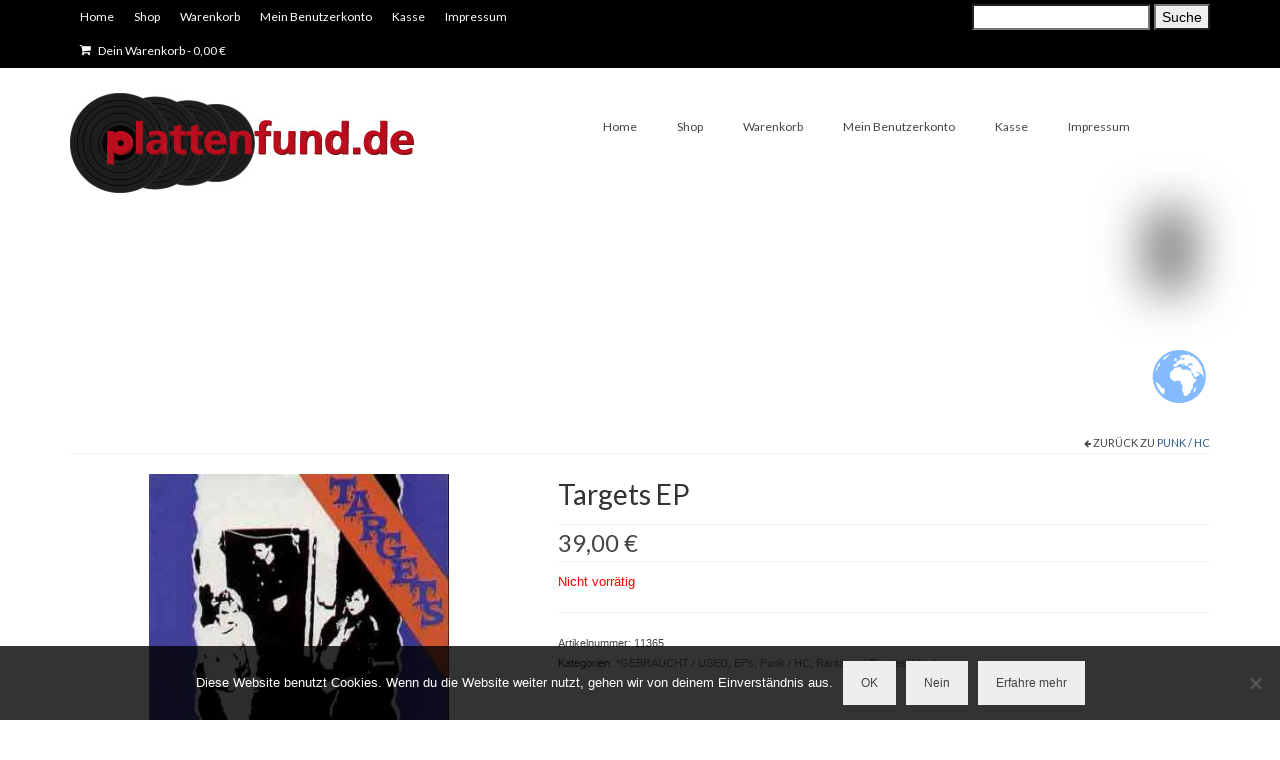

--- FILE ---
content_type: text/html; charset=UTF-8
request_url: https://www.plattenfund.de/produkt/targets-ep/
body_size: 16781
content:
<!DOCTYPE html>
<html class="no-js" lang="de-DE" itemscope="itemscope" itemtype="https://schema.org/WebPage">
<head>
  <meta charset="UTF-8">
  <meta name="viewport" content="width=device-width, initial-scale=1.0">
  <meta http-equiv="X-UA-Compatible" content="IE=edge">
  <title>Targets EP &#8211; plattenfund.de</title>
<meta name='robots' content='max-image-preview:large' />
<link rel='dns-prefetch' href='//stats.wp.com' />
<link rel='dns-prefetch' href='//fonts.googleapis.com' />
<link rel="alternate" type="application/rss+xml" title="plattenfund.de &raquo; Feed" href="https://www.plattenfund.de/feed/" />
<link rel="alternate" type="application/rss+xml" title="plattenfund.de &raquo; Kommentar-Feed" href="https://www.plattenfund.de/comments/feed/" />
<link rel="alternate" type="application/rss+xml" title="plattenfund.de &raquo; Targets EP Kommentar-Feed" href="https://www.plattenfund.de/produkt/targets-ep/feed/" />
<script type="text/javascript">
window._wpemojiSettings = {"baseUrl":"https:\/\/s.w.org\/images\/core\/emoji\/14.0.0\/72x72\/","ext":".png","svgUrl":"https:\/\/s.w.org\/images\/core\/emoji\/14.0.0\/svg\/","svgExt":".svg","source":{"concatemoji":"https:\/\/www.plattenfund.de\/wp-includes\/js\/wp-emoji-release.min.js?ver=cb59c44bb303ebc56f70486c9a813b96"}};
/*! This file is auto-generated */
!function(e,a,t){var n,r,o,i=a.createElement("canvas"),p=i.getContext&&i.getContext("2d");function s(e,t){var a=String.fromCharCode,e=(p.clearRect(0,0,i.width,i.height),p.fillText(a.apply(this,e),0,0),i.toDataURL());return p.clearRect(0,0,i.width,i.height),p.fillText(a.apply(this,t),0,0),e===i.toDataURL()}function c(e){var t=a.createElement("script");t.src=e,t.defer=t.type="text/javascript",a.getElementsByTagName("head")[0].appendChild(t)}for(o=Array("flag","emoji"),t.supports={everything:!0,everythingExceptFlag:!0},r=0;r<o.length;r++)t.supports[o[r]]=function(e){if(p&&p.fillText)switch(p.textBaseline="top",p.font="600 32px Arial",e){case"flag":return s([127987,65039,8205,9895,65039],[127987,65039,8203,9895,65039])?!1:!s([55356,56826,55356,56819],[55356,56826,8203,55356,56819])&&!s([55356,57332,56128,56423,56128,56418,56128,56421,56128,56430,56128,56423,56128,56447],[55356,57332,8203,56128,56423,8203,56128,56418,8203,56128,56421,8203,56128,56430,8203,56128,56423,8203,56128,56447]);case"emoji":return!s([129777,127995,8205,129778,127999],[129777,127995,8203,129778,127999])}return!1}(o[r]),t.supports.everything=t.supports.everything&&t.supports[o[r]],"flag"!==o[r]&&(t.supports.everythingExceptFlag=t.supports.everythingExceptFlag&&t.supports[o[r]]);t.supports.everythingExceptFlag=t.supports.everythingExceptFlag&&!t.supports.flag,t.DOMReady=!1,t.readyCallback=function(){t.DOMReady=!0},t.supports.everything||(n=function(){t.readyCallback()},a.addEventListener?(a.addEventListener("DOMContentLoaded",n,!1),e.addEventListener("load",n,!1)):(e.attachEvent("onload",n),a.attachEvent("onreadystatechange",function(){"complete"===a.readyState&&t.readyCallback()})),(e=t.source||{}).concatemoji?c(e.concatemoji):e.wpemoji&&e.twemoji&&(c(e.twemoji),c(e.wpemoji)))}(window,document,window._wpemojiSettings);
</script>
<style type="text/css">
img.wp-smiley,
img.emoji {
	display: inline !important;
	border: none !important;
	box-shadow: none !important;
	height: 1em !important;
	width: 1em !important;
	margin: 0 0.07em !important;
	vertical-align: -0.1em !important;
	background: none !important;
	padding: 0 !important;
}
</style>
	<link rel='stylesheet' id='wp-block-library-css' href='https://www.plattenfund.de/wp-includes/css/dist/block-library/style.min.css?ver=cb59c44bb303ebc56f70486c9a813b96' type='text/css' media='all' />
<link rel='stylesheet' id='wc-blocks-vendors-style-css' href='https://www.plattenfund.de/wp-content/plugins/woocommerce/packages/woocommerce-blocks/build/wc-blocks-vendors-style.css?ver=10.4.6' type='text/css' media='all' />
<link rel='stylesheet' id='wc-blocks-style-css' href='https://www.plattenfund.de/wp-content/plugins/woocommerce/packages/woocommerce-blocks/build/wc-blocks-style.css?ver=10.4.6' type='text/css' media='all' />
<link rel='stylesheet' id='classic-theme-styles-css' href='https://www.plattenfund.de/wp-includes/css/classic-themes.min.css?ver=1' type='text/css' media='all' />
<style id='global-styles-inline-css' type='text/css'>
body{--wp--preset--color--black: #000;--wp--preset--color--cyan-bluish-gray: #abb8c3;--wp--preset--color--white: #fff;--wp--preset--color--pale-pink: #f78da7;--wp--preset--color--vivid-red: #cf2e2e;--wp--preset--color--luminous-vivid-orange: #ff6900;--wp--preset--color--luminous-vivid-amber: #fcb900;--wp--preset--color--light-green-cyan: #7bdcb5;--wp--preset--color--vivid-green-cyan: #00d084;--wp--preset--color--pale-cyan-blue: #8ed1fc;--wp--preset--color--vivid-cyan-blue: #0693e3;--wp--preset--color--vivid-purple: #9b51e0;--wp--preset--color--virtue-primary: #2d5c88;--wp--preset--color--virtue-primary-light: #6c8dab;--wp--preset--color--very-light-gray: #eee;--wp--preset--color--very-dark-gray: #444;--wp--preset--gradient--vivid-cyan-blue-to-vivid-purple: linear-gradient(135deg,rgba(6,147,227,1) 0%,rgb(155,81,224) 100%);--wp--preset--gradient--light-green-cyan-to-vivid-green-cyan: linear-gradient(135deg,rgb(122,220,180) 0%,rgb(0,208,130) 100%);--wp--preset--gradient--luminous-vivid-amber-to-luminous-vivid-orange: linear-gradient(135deg,rgba(252,185,0,1) 0%,rgba(255,105,0,1) 100%);--wp--preset--gradient--luminous-vivid-orange-to-vivid-red: linear-gradient(135deg,rgba(255,105,0,1) 0%,rgb(207,46,46) 100%);--wp--preset--gradient--very-light-gray-to-cyan-bluish-gray: linear-gradient(135deg,rgb(238,238,238) 0%,rgb(169,184,195) 100%);--wp--preset--gradient--cool-to-warm-spectrum: linear-gradient(135deg,rgb(74,234,220) 0%,rgb(151,120,209) 20%,rgb(207,42,186) 40%,rgb(238,44,130) 60%,rgb(251,105,98) 80%,rgb(254,248,76) 100%);--wp--preset--gradient--blush-light-purple: linear-gradient(135deg,rgb(255,206,236) 0%,rgb(152,150,240) 100%);--wp--preset--gradient--blush-bordeaux: linear-gradient(135deg,rgb(254,205,165) 0%,rgb(254,45,45) 50%,rgb(107,0,62) 100%);--wp--preset--gradient--luminous-dusk: linear-gradient(135deg,rgb(255,203,112) 0%,rgb(199,81,192) 50%,rgb(65,88,208) 100%);--wp--preset--gradient--pale-ocean: linear-gradient(135deg,rgb(255,245,203) 0%,rgb(182,227,212) 50%,rgb(51,167,181) 100%);--wp--preset--gradient--electric-grass: linear-gradient(135deg,rgb(202,248,128) 0%,rgb(113,206,126) 100%);--wp--preset--gradient--midnight: linear-gradient(135deg,rgb(2,3,129) 0%,rgb(40,116,252) 100%);--wp--preset--duotone--dark-grayscale: url('#wp-duotone-dark-grayscale');--wp--preset--duotone--grayscale: url('#wp-duotone-grayscale');--wp--preset--duotone--purple-yellow: url('#wp-duotone-purple-yellow');--wp--preset--duotone--blue-red: url('#wp-duotone-blue-red');--wp--preset--duotone--midnight: url('#wp-duotone-midnight');--wp--preset--duotone--magenta-yellow: url('#wp-duotone-magenta-yellow');--wp--preset--duotone--purple-green: url('#wp-duotone-purple-green');--wp--preset--duotone--blue-orange: url('#wp-duotone-blue-orange');--wp--preset--font-size--small: 13px;--wp--preset--font-size--medium: 20px;--wp--preset--font-size--large: 36px;--wp--preset--font-size--x-large: 42px;--wp--preset--spacing--20: 0.44rem;--wp--preset--spacing--30: 0.67rem;--wp--preset--spacing--40: 1rem;--wp--preset--spacing--50: 1.5rem;--wp--preset--spacing--60: 2.25rem;--wp--preset--spacing--70: 3.38rem;--wp--preset--spacing--80: 5.06rem;}:where(.is-layout-flex){gap: 0.5em;}body .is-layout-flow > .alignleft{float: left;margin-inline-start: 0;margin-inline-end: 2em;}body .is-layout-flow > .alignright{float: right;margin-inline-start: 2em;margin-inline-end: 0;}body .is-layout-flow > .aligncenter{margin-left: auto !important;margin-right: auto !important;}body .is-layout-constrained > .alignleft{float: left;margin-inline-start: 0;margin-inline-end: 2em;}body .is-layout-constrained > .alignright{float: right;margin-inline-start: 2em;margin-inline-end: 0;}body .is-layout-constrained > .aligncenter{margin-left: auto !important;margin-right: auto !important;}body .is-layout-constrained > :where(:not(.alignleft):not(.alignright):not(.alignfull)){max-width: var(--wp--style--global--content-size);margin-left: auto !important;margin-right: auto !important;}body .is-layout-constrained > .alignwide{max-width: var(--wp--style--global--wide-size);}body .is-layout-flex{display: flex;}body .is-layout-flex{flex-wrap: wrap;align-items: center;}body .is-layout-flex > *{margin: 0;}:where(.wp-block-columns.is-layout-flex){gap: 2em;}.has-black-color{color: var(--wp--preset--color--black) !important;}.has-cyan-bluish-gray-color{color: var(--wp--preset--color--cyan-bluish-gray) !important;}.has-white-color{color: var(--wp--preset--color--white) !important;}.has-pale-pink-color{color: var(--wp--preset--color--pale-pink) !important;}.has-vivid-red-color{color: var(--wp--preset--color--vivid-red) !important;}.has-luminous-vivid-orange-color{color: var(--wp--preset--color--luminous-vivid-orange) !important;}.has-luminous-vivid-amber-color{color: var(--wp--preset--color--luminous-vivid-amber) !important;}.has-light-green-cyan-color{color: var(--wp--preset--color--light-green-cyan) !important;}.has-vivid-green-cyan-color{color: var(--wp--preset--color--vivid-green-cyan) !important;}.has-pale-cyan-blue-color{color: var(--wp--preset--color--pale-cyan-blue) !important;}.has-vivid-cyan-blue-color{color: var(--wp--preset--color--vivid-cyan-blue) !important;}.has-vivid-purple-color{color: var(--wp--preset--color--vivid-purple) !important;}.has-black-background-color{background-color: var(--wp--preset--color--black) !important;}.has-cyan-bluish-gray-background-color{background-color: var(--wp--preset--color--cyan-bluish-gray) !important;}.has-white-background-color{background-color: var(--wp--preset--color--white) !important;}.has-pale-pink-background-color{background-color: var(--wp--preset--color--pale-pink) !important;}.has-vivid-red-background-color{background-color: var(--wp--preset--color--vivid-red) !important;}.has-luminous-vivid-orange-background-color{background-color: var(--wp--preset--color--luminous-vivid-orange) !important;}.has-luminous-vivid-amber-background-color{background-color: var(--wp--preset--color--luminous-vivid-amber) !important;}.has-light-green-cyan-background-color{background-color: var(--wp--preset--color--light-green-cyan) !important;}.has-vivid-green-cyan-background-color{background-color: var(--wp--preset--color--vivid-green-cyan) !important;}.has-pale-cyan-blue-background-color{background-color: var(--wp--preset--color--pale-cyan-blue) !important;}.has-vivid-cyan-blue-background-color{background-color: var(--wp--preset--color--vivid-cyan-blue) !important;}.has-vivid-purple-background-color{background-color: var(--wp--preset--color--vivid-purple) !important;}.has-black-border-color{border-color: var(--wp--preset--color--black) !important;}.has-cyan-bluish-gray-border-color{border-color: var(--wp--preset--color--cyan-bluish-gray) !important;}.has-white-border-color{border-color: var(--wp--preset--color--white) !important;}.has-pale-pink-border-color{border-color: var(--wp--preset--color--pale-pink) !important;}.has-vivid-red-border-color{border-color: var(--wp--preset--color--vivid-red) !important;}.has-luminous-vivid-orange-border-color{border-color: var(--wp--preset--color--luminous-vivid-orange) !important;}.has-luminous-vivid-amber-border-color{border-color: var(--wp--preset--color--luminous-vivid-amber) !important;}.has-light-green-cyan-border-color{border-color: var(--wp--preset--color--light-green-cyan) !important;}.has-vivid-green-cyan-border-color{border-color: var(--wp--preset--color--vivid-green-cyan) !important;}.has-pale-cyan-blue-border-color{border-color: var(--wp--preset--color--pale-cyan-blue) !important;}.has-vivid-cyan-blue-border-color{border-color: var(--wp--preset--color--vivid-cyan-blue) !important;}.has-vivid-purple-border-color{border-color: var(--wp--preset--color--vivid-purple) !important;}.has-vivid-cyan-blue-to-vivid-purple-gradient-background{background: var(--wp--preset--gradient--vivid-cyan-blue-to-vivid-purple) !important;}.has-light-green-cyan-to-vivid-green-cyan-gradient-background{background: var(--wp--preset--gradient--light-green-cyan-to-vivid-green-cyan) !important;}.has-luminous-vivid-amber-to-luminous-vivid-orange-gradient-background{background: var(--wp--preset--gradient--luminous-vivid-amber-to-luminous-vivid-orange) !important;}.has-luminous-vivid-orange-to-vivid-red-gradient-background{background: var(--wp--preset--gradient--luminous-vivid-orange-to-vivid-red) !important;}.has-very-light-gray-to-cyan-bluish-gray-gradient-background{background: var(--wp--preset--gradient--very-light-gray-to-cyan-bluish-gray) !important;}.has-cool-to-warm-spectrum-gradient-background{background: var(--wp--preset--gradient--cool-to-warm-spectrum) !important;}.has-blush-light-purple-gradient-background{background: var(--wp--preset--gradient--blush-light-purple) !important;}.has-blush-bordeaux-gradient-background{background: var(--wp--preset--gradient--blush-bordeaux) !important;}.has-luminous-dusk-gradient-background{background: var(--wp--preset--gradient--luminous-dusk) !important;}.has-pale-ocean-gradient-background{background: var(--wp--preset--gradient--pale-ocean) !important;}.has-electric-grass-gradient-background{background: var(--wp--preset--gradient--electric-grass) !important;}.has-midnight-gradient-background{background: var(--wp--preset--gradient--midnight) !important;}.has-small-font-size{font-size: var(--wp--preset--font-size--small) !important;}.has-medium-font-size{font-size: var(--wp--preset--font-size--medium) !important;}.has-large-font-size{font-size: var(--wp--preset--font-size--large) !important;}.has-x-large-font-size{font-size: var(--wp--preset--font-size--x-large) !important;}
.wp-block-navigation a:where(:not(.wp-element-button)){color: inherit;}
:where(.wp-block-columns.is-layout-flex){gap: 2em;}
.wp-block-pullquote{font-size: 1.5em;line-height: 1.6;}
</style>
<link rel='stylesheet' id='cookie-notice-front-css' href='https://www.plattenfund.de/wp-content/plugins/cookie-notice/css/front.min.css?ver=2.5.10' type='text/css' media='all' />
<style id='woocommerce-inline-inline-css' type='text/css'>
.woocommerce form .form-row .required { visibility: visible; }
</style>
<style id='kadence-blocks-global-variables-inline-css' type='text/css'>
:root {--global-kb-font-size-sm:clamp(0.8rem, 0.73rem + 0.217vw, 0.9rem);--global-kb-font-size-md:clamp(1.1rem, 0.995rem + 0.326vw, 1.25rem);--global-kb-font-size-lg:clamp(1.75rem, 1.576rem + 0.543vw, 2rem);--global-kb-font-size-xl:clamp(2.25rem, 1.728rem + 1.63vw, 3rem);--global-kb-font-size-xxl:clamp(2.5rem, 1.456rem + 3.26vw, 4rem);--global-kb-font-size-xxxl:clamp(2.75rem, 0.489rem + 7.065vw, 6rem);}:root {--global-palette1: #3182CE;--global-palette2: #2B6CB0;--global-palette3: #1A202C;--global-palette4: #2D3748;--global-palette5: #4A5568;--global-palette6: #718096;--global-palette7: #EDF2F7;--global-palette8: #F7FAFC;--global-palette9: #ffffff;}
</style>
<link rel='stylesheet' id='virtue_theme-css' href='https://www.plattenfund.de/wp-content/themes/virtue/assets/css/virtue.css?ver=3.4.5' type='text/css' media='all' />
<link rel='stylesheet' id='virtue_skin-css' href='https://www.plattenfund.de/wp-content/themes/virtue/assets/css/skins/default.css?ver=3.4.5' type='text/css' media='all' />
<link rel='stylesheet' id='redux-google-fonts-virtue-css' href='https://fonts.googleapis.com/css?family=Lato%3A400%2C300%2C700&#038;ver=6.1' type='text/css' media='all' />
<link rel='stylesheet' id='wpgdprc-front-css-css' href='https://www.plattenfund.de/wp-content/plugins/wp-gdpr-compliance/Assets/css/front.css?ver=1706782404' type='text/css' media='all' />
<style id='wpgdprc-front-css-inline-css' type='text/css'>
:root{--wp-gdpr--bar--background-color: #000000;--wp-gdpr--bar--color: #ffffff;--wp-gdpr--button--background-color: #000000;--wp-gdpr--button--background-color--darken: #000000;--wp-gdpr--button--color: #ffffff;}
</style>
<script type='text/javascript' src='https://www.plattenfund.de/wp-includes/js/dist/vendor/regenerator-runtime.min.js?ver=0.13.9' id='regenerator-runtime-js'></script>
<script type='text/javascript' src='https://www.plattenfund.de/wp-includes/js/dist/vendor/wp-polyfill.min.js?ver=3.15.0' id='wp-polyfill-js'></script>
<script type='text/javascript' src='https://www.plattenfund.de/wp-includes/js/dist/hooks.min.js?ver=4169d3cf8e8d95a3d6d5' id='wp-hooks-js'></script>
<script type='text/javascript' src='https://stats.wp.com/w.js?ver=202605' id='woo-tracks-js'></script>
<script type='text/javascript' src='https://www.plattenfund.de/wp-includes/js/jquery/jquery.min.js?ver=3.6.1' id='jquery-core-js'></script>
<script type='text/javascript' src='https://www.plattenfund.de/wp-includes/js/jquery/jquery-migrate.min.js?ver=3.3.2' id='jquery-migrate-js'></script>
<!--[if lt IE 9]>
<script type='text/javascript' src='https://www.plattenfund.de/wp-content/themes/virtue/assets/js/vendor/respond.min.js?ver=cb59c44bb303ebc56f70486c9a813b96' id='virtue-respond-js'></script>
<![endif]-->
<script type='text/javascript' id='wpgdprc-front-js-js-extra'>
/* <![CDATA[ */
var wpgdprcFront = {"ajaxUrl":"https:\/\/www.plattenfund.de\/wp-admin\/admin-ajax.php","ajaxNonce":"2b2a7aa98a","ajaxArg":"security","pluginPrefix":"wpgdprc","blogId":"1","isMultiSite":"","locale":"de_DE","showSignUpModal":"","showFormModal":"","cookieName":"wpgdprc-consent","consentVersion":"","path":"\/","prefix":"wpgdprc"};
/* ]]> */
</script>
<script type='text/javascript' src='https://www.plattenfund.de/wp-content/plugins/wp-gdpr-compliance/Assets/js/front.min.js?ver=1706782404' id='wpgdprc-front-js-js'></script>
<link rel="https://api.w.org/" href="https://www.plattenfund.de/wp-json/" /><link rel="alternate" type="application/json" href="https://www.plattenfund.de/wp-json/wp/v2/product/2910" /><link rel="EditURI" type="application/rsd+xml" title="RSD" href="https://www.plattenfund.de/xmlrpc.php?rsd" />
<link rel="canonical" href="https://www.plattenfund.de/produkt/targets-ep/" />
<link rel="alternate" type="application/json+oembed" href="https://www.plattenfund.de/wp-json/oembed/1.0/embed?url=https%3A%2F%2Fwww.plattenfund.de%2Fprodukt%2Ftargets-ep%2F" />
<link rel="alternate" type="text/xml+oembed" href="https://www.plattenfund.de/wp-json/oembed/1.0/embed?url=https%3A%2F%2Fwww.plattenfund.de%2Fprodukt%2Ftargets-ep%2F&#038;format=xml" />
<style type="text/css">#logo {padding-top:25px;}#logo {padding-bottom:10px;}#logo {margin-left:0px;}#logo {margin-right:0px;}#nav-main {margin-top:40px;}#nav-main {margin-bottom:10px;}.headerfont, .tp-caption {font-family:Lato;}.topbarmenu ul li {font-family:Lato;}input[type=number]::-webkit-inner-spin-button, input[type=number]::-webkit-outer-spin-button { -webkit-appearance: none; margin: 0; } input[type=number] {-moz-appearance: textfield;}.quantity input::-webkit-outer-spin-button,.quantity input::-webkit-inner-spin-button {display: none;}.topclass {background:#000000    ;}.kad-hidepostauthortop, .postauthortop {display:none;}.product_item .product_details h5 {text-transform: none;}.product_item .product_details h5 {min-height:60px;}.entry-content p { margin-bottom:16px;}</style>	<noscript><style>.woocommerce-product-gallery{ opacity: 1 !important; }</style></noscript>
	<link rel="icon" href="https://www.plattenfund.de/wp-content/uploads/2016/11/cropped-platte_p_fif_gif-32x32.gif" sizes="32x32" />
<link rel="icon" href="https://www.plattenfund.de/wp-content/uploads/2016/11/cropped-platte_p_fif_gif-192x192.gif" sizes="192x192" />
<link rel="apple-touch-icon" href="https://www.plattenfund.de/wp-content/uploads/2016/11/cropped-platte_p_fif_gif-180x180.gif" />
<meta name="msapplication-TileImage" content="https://www.plattenfund.de/wp-content/uploads/2016/11/cropped-platte_p_fif_gif-270x270.gif" />
<style type="text/css" title="dynamic-css" class="options-output">header #logo a.brand,.logofont{font-family:Lato;line-height:24px;font-weight:400;font-style:normal;font-size:18px;}.kad_tagline{font-family:Lato;line-height:20px;font-weight:400;font-style:normal;color:#444444;font-size:14px;}.product_item .product_details h5{font-family:Lato;line-height:12px;font-weight:300;font-style:normal;color:#000000;font-size:12px;}h1{font-family:Lato;line-height:40px;font-weight:400;font-style:normal;font-size:28px;}h2{font-family:Lato;line-height:40px;font-weight:normal;font-style:normal;font-size:28px;}h3{font-family:Lato;line-height:40px;font-weight:400;font-style:normal;font-size:24px;}h4{font-family:Lato;line-height:40px;font-weight:400;font-style:normal;font-size:18px;}h5{font-family:Lato;line-height:24px;font-weight:700;font-style:normal;font-size:14px;}body{font-family:Verdana, Geneva, sans-serif;line-height:20px;font-weight:400;font-style:normal;font-size:14px;}#nav-main ul.sf-menu a{font-family:Lato;line-height:18px;font-weight:400;font-style:normal;font-size:12px;}#nav-second ul.sf-menu a{font-family:Lato;line-height:22px;font-weight:400;font-style:normal;font-size:18px;}.kad-nav-inner .kad-mnav, .kad-mobile-nav .kad-nav-inner li a,.nav-trigger-case{font-family:Lato;line-height:20px;font-weight:400;font-style:normal;font-size:16px;}</style></head>
<body data-rsssl=1 class="product-template-default single single-product postid-2910 wp-embed-responsive theme-virtue cookies-not-set woocommerce woocommerce-page woocommerce-no-js metaslider-plugin wide targets-ep">
	<div id="kt-skip-link"><a href="#content">Skip to Main Content</a></div><svg xmlns="http://www.w3.org/2000/svg" viewBox="0 0 0 0" width="0" height="0" focusable="false" role="none" style="visibility: hidden; position: absolute; left: -9999px; overflow: hidden;" ><defs><filter id="wp-duotone-dark-grayscale"><feColorMatrix color-interpolation-filters="sRGB" type="matrix" values=" .299 .587 .114 0 0 .299 .587 .114 0 0 .299 .587 .114 0 0 .299 .587 .114 0 0 " /><feComponentTransfer color-interpolation-filters="sRGB" ><feFuncR type="table" tableValues="0 0.49803921568627" /><feFuncG type="table" tableValues="0 0.49803921568627" /><feFuncB type="table" tableValues="0 0.49803921568627" /><feFuncA type="table" tableValues="1 1" /></feComponentTransfer><feComposite in2="SourceGraphic" operator="in" /></filter></defs></svg><svg xmlns="http://www.w3.org/2000/svg" viewBox="0 0 0 0" width="0" height="0" focusable="false" role="none" style="visibility: hidden; position: absolute; left: -9999px; overflow: hidden;" ><defs><filter id="wp-duotone-grayscale"><feColorMatrix color-interpolation-filters="sRGB" type="matrix" values=" .299 .587 .114 0 0 .299 .587 .114 0 0 .299 .587 .114 0 0 .299 .587 .114 0 0 " /><feComponentTransfer color-interpolation-filters="sRGB" ><feFuncR type="table" tableValues="0 1" /><feFuncG type="table" tableValues="0 1" /><feFuncB type="table" tableValues="0 1" /><feFuncA type="table" tableValues="1 1" /></feComponentTransfer><feComposite in2="SourceGraphic" operator="in" /></filter></defs></svg><svg xmlns="http://www.w3.org/2000/svg" viewBox="0 0 0 0" width="0" height="0" focusable="false" role="none" style="visibility: hidden; position: absolute; left: -9999px; overflow: hidden;" ><defs><filter id="wp-duotone-purple-yellow"><feColorMatrix color-interpolation-filters="sRGB" type="matrix" values=" .299 .587 .114 0 0 .299 .587 .114 0 0 .299 .587 .114 0 0 .299 .587 .114 0 0 " /><feComponentTransfer color-interpolation-filters="sRGB" ><feFuncR type="table" tableValues="0.54901960784314 0.98823529411765" /><feFuncG type="table" tableValues="0 1" /><feFuncB type="table" tableValues="0.71764705882353 0.25490196078431" /><feFuncA type="table" tableValues="1 1" /></feComponentTransfer><feComposite in2="SourceGraphic" operator="in" /></filter></defs></svg><svg xmlns="http://www.w3.org/2000/svg" viewBox="0 0 0 0" width="0" height="0" focusable="false" role="none" style="visibility: hidden; position: absolute; left: -9999px; overflow: hidden;" ><defs><filter id="wp-duotone-blue-red"><feColorMatrix color-interpolation-filters="sRGB" type="matrix" values=" .299 .587 .114 0 0 .299 .587 .114 0 0 .299 .587 .114 0 0 .299 .587 .114 0 0 " /><feComponentTransfer color-interpolation-filters="sRGB" ><feFuncR type="table" tableValues="0 1" /><feFuncG type="table" tableValues="0 0.27843137254902" /><feFuncB type="table" tableValues="0.5921568627451 0.27843137254902" /><feFuncA type="table" tableValues="1 1" /></feComponentTransfer><feComposite in2="SourceGraphic" operator="in" /></filter></defs></svg><svg xmlns="http://www.w3.org/2000/svg" viewBox="0 0 0 0" width="0" height="0" focusable="false" role="none" style="visibility: hidden; position: absolute; left: -9999px; overflow: hidden;" ><defs><filter id="wp-duotone-midnight"><feColorMatrix color-interpolation-filters="sRGB" type="matrix" values=" .299 .587 .114 0 0 .299 .587 .114 0 0 .299 .587 .114 0 0 .299 .587 .114 0 0 " /><feComponentTransfer color-interpolation-filters="sRGB" ><feFuncR type="table" tableValues="0 0" /><feFuncG type="table" tableValues="0 0.64705882352941" /><feFuncB type="table" tableValues="0 1" /><feFuncA type="table" tableValues="1 1" /></feComponentTransfer><feComposite in2="SourceGraphic" operator="in" /></filter></defs></svg><svg xmlns="http://www.w3.org/2000/svg" viewBox="0 0 0 0" width="0" height="0" focusable="false" role="none" style="visibility: hidden; position: absolute; left: -9999px; overflow: hidden;" ><defs><filter id="wp-duotone-magenta-yellow"><feColorMatrix color-interpolation-filters="sRGB" type="matrix" values=" .299 .587 .114 0 0 .299 .587 .114 0 0 .299 .587 .114 0 0 .299 .587 .114 0 0 " /><feComponentTransfer color-interpolation-filters="sRGB" ><feFuncR type="table" tableValues="0.78039215686275 1" /><feFuncG type="table" tableValues="0 0.94901960784314" /><feFuncB type="table" tableValues="0.35294117647059 0.47058823529412" /><feFuncA type="table" tableValues="1 1" /></feComponentTransfer><feComposite in2="SourceGraphic" operator="in" /></filter></defs></svg><svg xmlns="http://www.w3.org/2000/svg" viewBox="0 0 0 0" width="0" height="0" focusable="false" role="none" style="visibility: hidden; position: absolute; left: -9999px; overflow: hidden;" ><defs><filter id="wp-duotone-purple-green"><feColorMatrix color-interpolation-filters="sRGB" type="matrix" values=" .299 .587 .114 0 0 .299 .587 .114 0 0 .299 .587 .114 0 0 .299 .587 .114 0 0 " /><feComponentTransfer color-interpolation-filters="sRGB" ><feFuncR type="table" tableValues="0.65098039215686 0.40392156862745" /><feFuncG type="table" tableValues="0 1" /><feFuncB type="table" tableValues="0.44705882352941 0.4" /><feFuncA type="table" tableValues="1 1" /></feComponentTransfer><feComposite in2="SourceGraphic" operator="in" /></filter></defs></svg><svg xmlns="http://www.w3.org/2000/svg" viewBox="0 0 0 0" width="0" height="0" focusable="false" role="none" style="visibility: hidden; position: absolute; left: -9999px; overflow: hidden;" ><defs><filter id="wp-duotone-blue-orange"><feColorMatrix color-interpolation-filters="sRGB" type="matrix" values=" .299 .587 .114 0 0 .299 .587 .114 0 0 .299 .587 .114 0 0 .299 .587 .114 0 0 " /><feComponentTransfer color-interpolation-filters="sRGB" ><feFuncR type="table" tableValues="0.098039215686275 1" /><feFuncG type="table" tableValues="0 0.66274509803922" /><feFuncB type="table" tableValues="0.84705882352941 0.41960784313725" /><feFuncA type="table" tableValues="1 1" /></feComponentTransfer><feComposite in2="SourceGraphic" operator="in" /></filter></defs></svg>
	<div id="wrapper" class="container">
	<header class="banner headerclass" itemscope itemtype="https://schema.org/WPHeader">
	<div id="topbar" class="topclass">
	<div class="container">
		<div class="row">
			<div class="col-md-6 col-sm-6 kad-topbar-left">
				<div class="topbarmenu clearfix">
				<ul id="menu-menu1" class="sf-menu"><li  class=" menu-item-127"><a href="https://www.plattenfund.de/"><span>Home</span></a></li>
<li  class=" current_page_parent menu-item-18"><a href="https://www.plattenfund.de/shop/"><span>Shop</span></a></li>
<li  class=" menu-item-17"><a href="https://www.plattenfund.de/warenkorb/"><span>Warenkorb</span></a></li>
<li  class=" menu-item-15"><a href="https://www.plattenfund.de/mein-konto/"><span>Mein Benutzerkonto</span></a></li>
<li  class=" menu-item-16"><a href="https://www.plattenfund.de/kasse/"><span>Kasse</span></a></li>
<li  class=" sf-dropdown menu-item-25"><a href="https://www.plattenfund.de/impressum/"><span>Impressum</span></a>
<ul class="sub-menu sf-dropdown-menu dropdown">
	<li  class=" menu-item-5927"><a href="https://www.plattenfund.de/datenschutzbelehrung/"><span>Datenschutz</span></a></li>
	<li  class=" menu-item-2057"><a href="https://www.plattenfund.de/agbs/"><span>AGBs</span></a></li>
	<li  class=" menu-item-6564"><a href="https://www.plattenfund.de/widerrufsbelehrung/"><span>Widerrufsbelehrung</span></a></li>
</ul>
</li>
</ul>						<ul class="kad-cart-total">
							<li>
								<a class="cart-contents" href="https://www.plattenfund.de/warenkorb/" title="Deinen Warenkorb anzeigen">
									<i class="icon-shopping-cart" style="padding-right:5px;"></i>
									Dein Warenkorb									<span class="kad-cart-dash">-</span>
									<span class="woocommerce-Price-amount amount"><bdi>0,00&nbsp;<span class="woocommerce-Price-currencySymbol">&euro;</span></bdi></span>								</a>
							</li>
						</ul>
										</div>
			</div><!-- close col-md-6 --> 
			<div class="col-md-6 col-sm-6 kad-topbar-right">
				<div id="topbar-search" class="topbar-widget">
					<form role="search" method="get" class="woocommerce-product-search" action="https://www.plattenfund.de/">
	<label class="screen-reader-text" for="woocommerce-product-search-field-0">Suche nach:</label>
	<input type="search" id="woocommerce-product-search-field-0" class="search-field" placeholder="Produkte suchen&hellip;" value="" name="s" />
	<button type="submit" value="Suche" class="">Suche</button>
	<input type="hidden" name="post_type" value="product" />
</form>
				</div>
			</div> <!-- close col-md-6-->
		</div> <!-- Close Row -->
	</div> <!-- Close Container -->
</div>	<div class="container">
		<div class="row">
			<div class="col-md-4 clearfix kad-header-left">
				<div id="logo" class="logocase">
					<a class="brand logofont" href="https://www.plattenfund.de/">
													<div id="thelogo">
								<img src="https://www.plattenfund.de/wp-content/uploads/2014/11/plattenfund_logo_3d.jpg" alt="plattenfund.de" width="344" height="100" class="kad-standard-logo" />
															</div>
												</a>
									</div> <!-- Close #logo -->
			</div><!-- close logo span -->
							<div class="col-md-8 kad-header-right">
					<nav id="nav-main" class="clearfix" itemscope itemtype="https://schema.org/SiteNavigationElement">
						<ul id="menu-menu1-1" class="sf-menu"><li  class=" menu-item-127"><a href="https://www.plattenfund.de/"><span>Home</span></a></li>
<li  class=" current_page_parent menu-item-18"><a href="https://www.plattenfund.de/shop/"><span>Shop</span></a></li>
<li  class=" menu-item-17"><a href="https://www.plattenfund.de/warenkorb/"><span>Warenkorb</span></a></li>
<li  class=" menu-item-15"><a href="https://www.plattenfund.de/mein-konto/"><span>Mein Benutzerkonto</span></a></li>
<li  class=" menu-item-16"><a href="https://www.plattenfund.de/kasse/"><span>Kasse</span></a></li>
<li  class=" sf-dropdown menu-item-25"><a href="https://www.plattenfund.de/impressum/"><span>Impressum</span></a>
<ul class="sub-menu sf-dropdown-menu dropdown">
	<li  class=" menu-item-5927"><a href="https://www.plattenfund.de/datenschutzbelehrung/"><span>Datenschutz</span></a></li>
	<li  class=" menu-item-2057"><a href="https://www.plattenfund.de/agbs/"><span>AGBs</span></a></li>
	<li  class=" menu-item-6564"><a href="https://www.plattenfund.de/widerrufsbelehrung/"><span>Widerrufsbelehrung</span></a></li>
</ul>
</li>
<li style="position:relative;" class="menu-item menu-item-gtranslate gt-menu-51957"></li></ul>					</nav> 
				</div> <!-- Close menuclass-->
			       
		</div> <!-- Close Row -->
					<div id="mobile-nav-trigger" class="nav-trigger">
				<button class="nav-trigger-case mobileclass collapsed" data-toggle="collapse" data-target=".kad-nav-collapse">
					<span class="kad-navbtn"><i class="icon-reorder"></i></span>
					<span class="kad-menu-name">Menü</span>
				</button>
			</div>
			<div id="kad-mobile-nav" class="kad-mobile-nav">
				<div class="kad-nav-inner mobileclass">
					<div class="kad-nav-collapse">
					<ul id="menu-menu1-2" class="kad-mnav"><li  class=" menu-item-127"><a href="https://www.plattenfund.de/"><span>Home</span></a></li>
<li  class=" current_page_parent menu-item-18"><a href="https://www.plattenfund.de/shop/"><span>Shop</span></a></li>
<li  class=" menu-item-17"><a href="https://www.plattenfund.de/warenkorb/"><span>Warenkorb</span></a></li>
<li  class=" menu-item-15"><a href="https://www.plattenfund.de/mein-konto/"><span>Mein Benutzerkonto</span></a></li>
<li  class=" menu-item-16"><a href="https://www.plattenfund.de/kasse/"><span>Kasse</span></a></li>
<li  class=" sf-dropdown menu-item-25"><a href="https://www.plattenfund.de/impressum/"><span>Impressum</span></a>
<ul class="sub-menu sf-dropdown-menu dropdown">
	<li  class=" menu-item-5927"><a href="https://www.plattenfund.de/datenschutzbelehrung/"><span>Datenschutz</span></a></li>
	<li  class=" menu-item-2057"><a href="https://www.plattenfund.de/agbs/"><span>AGBs</span></a></li>
	<li  class=" menu-item-6564"><a href="https://www.plattenfund.de/widerrufsbelehrung/"><span>Widerrufsbelehrung</span></a></li>
</ul>
</li>
</ul>					</div>
				</div>
			</div>
		 
	</div> <!-- Close Container -->
	</header>
	<div class="wrap contentclass" role="document">

	<div id="content" class="container">
   		<div class="row">
      <div class="main col-md-12" role="main">
		<div class="product_header clearfix">
      		<div class="cat_back_btn headerfont"><i class="icon-arrow-left"></i> Zurück zu <a href="https://www.plattenfund.de/produkt-kategorie/punk/">Punk / HC</a></div>      	</div>
		
			
<div class="woocommerce-notices-wrapper"></div>
<div id="product-2910" class="product type-product post-2910 status-publish first outofstock product_cat-gebraucht product_cat-eps product_cat-punk product_cat-raritaeten product_cat-vinyl has-post-thumbnail taxable shipping-taxable purchasable product-type-simple">
	<div class="row">
		<div class="col-md-5 product-img-case">

	<div class="woocommerce-product-gallery woocommerce-product-gallery--with-images woocommerce-product-gallery--columns-5 images kad-light-gallery" data-columns="5">
	<figure class="woocommerce-product-gallery__wrapper woo_product_slider_disabled woo_product_zoom_disabled">
	<div class="product_image"><div data-thumb="https://www.plattenfund.de/wp-content/uploads/2014/12/targets_schneller-100x100.jpg" class="woocommerce-product-gallery__image"><a href="https://www.plattenfund.de/wp-content/uploads/2014/12/targets_schneller.jpg"><img width="300" height="300" src="https://www.plattenfund.de/wp-content/uploads/2014/12/targets_schneller-300x300.jpg" class="attachment-shop_single size-shop_single wp-post-image" alt="" decoding="async" title="" data-caption="" data-src="https://www.plattenfund.de/wp-content/uploads/2014/12/targets_schneller.jpg" data-large_image="https://www.plattenfund.de/wp-content/uploads/2014/12/targets_schneller.jpg" data-large_image_width="340" data-large_image_height="340" srcset="https://www.plattenfund.de/wp-content/uploads/2014/12/targets_schneller-300x300.jpg 300w, https://www.plattenfund.de/wp-content/uploads/2014/12/targets_schneller-170x170.jpg 170w, https://www.plattenfund.de/wp-content/uploads/2014/12/targets_schneller-100x100.jpg 100w, https://www.plattenfund.de/wp-content/uploads/2014/12/targets_schneller-150x150.jpg 150w, https://www.plattenfund.de/wp-content/uploads/2014/12/targets_schneller.jpg 340w" sizes="(max-width: 300px) 100vw, 300px" /></a></div></div><div class="product_thumbnails thumbnails"></div>		
	</figure>
</div>

	</div>
	<div class="col-md-7 product-summary-case">
	<div class="summary entry-summary">

		<h1 class="product_title entry-title">Targets EP</h1><div class="pricebox">
	<p class="product_price price headerfont"><span class="woocommerce-Price-amount amount"><bdi>39,00&nbsp;<span class="woocommerce-Price-currencySymbol">&euro;</span></bdi></span></p>
</div>
<p class="stock out-of-stock">Nicht vorrätig</p>
<div class="product_meta">

	
	
		<span class="sku_wrapper">Artikelnummer: <span class="sku">11365</span></span>

	
	<span class="posted_in">Kategorien: <a href="https://www.plattenfund.de/produkt-kategorie/gebraucht/" rel="tag">*GEBRAUCHT / USED</a>, <a href="https://www.plattenfund.de/produkt-kategorie/eps/" rel="tag">EPs</a>, <a href="https://www.plattenfund.de/produkt-kategorie/punk/" rel="tag">Punk / HC</a>, <a href="https://www.plattenfund.de/produkt-kategorie/raritaeten/" rel="tag">Raritäten / Rarities</a>, <a href="https://www.plattenfund.de/produkt-kategorie/vinyl/" rel="tag">Vinyl</a></span>
	
	
</div>

	</div><!-- .summary -->
</div>
</div>

	
	<div class="woocommerce-tabs wc-tabs-wrapper">
		<ul class="tabs wc-tabs" role="tablist">
							<li class="description_tab" id="tab-title-description" role="tab" aria-controls="tab-description">
					<a href="#tab-description">
						Beschreibung					</a>
				</li>
							<li class="reviews_tab" id="tab-title-reviews" role="tab" aria-controls="tab-reviews">
					<a href="#tab-reviews">
						Bewertungen (0)					</a>
				</li>
					</ul>
					<div class="woocommerce-Tabs-panel woocommerce-Tabs-panel--description panel entry-content wc-tab" id="tab-description" role="tabpanel" aria-labelledby="tab-title-description">
				
	<h2>Beschreibung</h2>

<div>
<p><b>Schneller, Lauter, Härter<br />
</b></p>
<p>Format: 7&#8243;-EP<br />
Erscheinungsjahr: 1984<br />
Label: Aggressive Rockproduktionen<br />
Songs / Tracks: 4<br />
Zustand Vinyl: sehr gut<br />
Zustand Cover: sehr gut<br />
Besonderheit: Coverrückseite oben links und Label der A-Seite mit kleinem &#8220;B&#8221; markiert</p>
</div>
			</div>
					<div class="woocommerce-Tabs-panel woocommerce-Tabs-panel--reviews panel entry-content wc-tab" id="tab-reviews" role="tabpanel" aria-labelledby="tab-title-reviews">
				<div id="reviews" class="woocommerce-Reviews">
	<div id="comments">
		<h2 class="woocommerce-Reviews-title">
			Bewertungen		</h2>

					<p class="woocommerce-noreviews">Es gibt noch keine Bewertungen.</p>
			</div>

			<p class="woocommerce-verification-required">Nur angemeldete Kunden, die dieses Produkt gekauft haben, dürfen eine Bewertung abgeben.</p>
	
	<div class="clear"></div>
</div>
			</div>
		
			</div>


	<section class="related products">

					<h2>Ähnliche Produkte</h2>
				
		<div id="product_wrapper" class="products kt-masonry-init rowtight shopcolumn4 shopfullwidth" data-masonry-selector=".kad_product">
			
					<div class="product type-product post-92 status-publish first instock product_cat-neuware product_cat-cds product_cat-punk has-post-thumbnail taxable shipping-taxable purchasable product-type-simple tcol-md-3 tcol-sm-4 tcol-xs-6 tcol-ss-12 kad_product">
	<div class="grid_item product_item clearfix"><a href="https://www.plattenfund.de/produkt/fahrenheit-cd/" class="product_item_link product_img_link"><div class="kad-woo-image-size"><img width="170" height="170" src="https://www.plattenfund.de/wp-content/uploads/2014/11/fahrenheit_kranke-170x170.jpg" class="attachment-woocommerce_thumbnail size-woocommerce_thumbnail" alt="" decoding="async" loading="lazy" srcset="https://www.plattenfund.de/wp-content/uploads/2014/11/fahrenheit_kranke-170x170.jpg 170w, https://www.plattenfund.de/wp-content/uploads/2014/11/fahrenheit_kranke-100x100.jpg 100w, https://www.plattenfund.de/wp-content/uploads/2014/11/fahrenheit_kranke-300x300.jpg 300w, https://www.plattenfund.de/wp-content/uploads/2014/11/fahrenheit_kranke-150x150.jpg 150w, https://www.plattenfund.de/wp-content/uploads/2014/11/fahrenheit_kranke.jpg 340w" sizes="(max-width: 170px) 100vw, 170px" /></div></a><div class="details_product_item"><div class="product_details"><a href="https://www.plattenfund.de/produkt/fahrenheit-cd/" class="product_item_link"><h5>Fahrenheit CD</h5></a>			<div class="product_excerpt">
				<p>Kranke Welt Format: CD Erscheinungsjahr: 2011 Label: S N Punx Songs / Tracks: 9 Zustand: NEU</p>
			</div>
		</div>
	<span class="product_price headerfont"><span class="woocommerce-Price-amount amount"><bdi>10,00&nbsp;<span class="woocommerce-Price-currencySymbol">&euro;</span></bdi></span></span>
<a href="?add-to-cart=92" data-quantity="1" class="button product_type_simple add_to_cart_button ajax_add_to_cart kad-btn headerfont kad_add_to_cart" data-product_id="92" data-product_sku="10028" aria-label="„Fahrenheit CD“ zu deinem Warenkorb hinzufügen" aria-describedby="" rel="nofollow">In den Warenkorb</a></div></div></div>

			
					<div class="product type-product post-26 status-publish instock product_cat-neuware product_cat-cds product_cat-crossover product_cat-punk has-post-thumbnail sale taxable shipping-taxable purchasable product-type-simple tcol-md-3 tcol-sm-4 tcol-xs-6 tcol-ss-12 kad_product">
	<div class="grid_item product_item clearfix"><a href="https://www.plattenfund.de/produkt/bla/" class="product_item_link product_img_link">
	<span class="onsale bg_primary headerfont">Angebot!</span>
<div class="kad-woo-image-size"><img width="170" height="170" src="https://www.plattenfund.de/wp-content/uploads/2014/11/soulstorm_st-170x170.jpg" class="attachment-woocommerce_thumbnail size-woocommerce_thumbnail" alt="" decoding="async" loading="lazy" srcset="https://www.plattenfund.de/wp-content/uploads/2014/11/soulstorm_st-170x170.jpg 170w, https://www.plattenfund.de/wp-content/uploads/2014/11/soulstorm_st-100x100.jpg 100w, https://www.plattenfund.de/wp-content/uploads/2014/11/soulstorm_st-300x300.jpg 300w, https://www.plattenfund.de/wp-content/uploads/2014/11/soulstorm_st-150x150.jpg 150w, https://www.plattenfund.de/wp-content/uploads/2014/11/soulstorm_st.jpg 340w" sizes="(max-width: 170px) 100vw, 170px" /></div></a><div class="details_product_item"><div class="product_details"><a href="https://www.plattenfund.de/produkt/bla/" class="product_item_link"><h5>Soulstorm CD</h5></a>			<div class="product_excerpt">
				<p>Soulstorm Format: CD Erscheinungsjahr / Release Date: 1991 Label: Rise &amp; Fall, Campary Records / R&amp;F 010, Campary 016 Songs / Tracks: 10 Zustand: NEU Condition: NEW ex Inferno !!!</p>
			</div>
		</div>
	<span class="product_price headerfont"><del aria-hidden="true"><span class="woocommerce-Price-amount amount"><bdi>10,00&nbsp;<span class="woocommerce-Price-currencySymbol">&euro;</span></bdi></span></del> <ins><span class="woocommerce-Price-amount amount"><bdi>5,00&nbsp;<span class="woocommerce-Price-currencySymbol">&euro;</span></bdi></span></ins></span>
<a href="?add-to-cart=26" data-quantity="1" class="button product_type_simple add_to_cart_button ajax_add_to_cart kad-btn headerfont kad_add_to_cart" data-product_id="26" data-product_sku="10003" aria-label="„Soulstorm CD“ zu deinem Warenkorb hinzufügen" aria-describedby="" rel="nofollow">In den Warenkorb</a></div></div></div>

			
					<div class="product type-product post-68 status-publish instock product_cat-neuware product_cat-cds product_cat-punk has-post-thumbnail taxable shipping-taxable purchasable product-type-simple tcol-md-3 tcol-sm-4 tcol-xs-6 tcol-ss-12 kad_product">
	<div class="grid_item product_item clearfix"><a href="https://www.plattenfund.de/produkt/alltagsdasein-cd/" class="product_item_link product_img_link"><div class="kad-woo-image-size"><img width="170" height="170" src="https://www.plattenfund.de/wp-content/uploads/2014/11/alltagsdasein_trash-170x170.jpg" class="attachment-woocommerce_thumbnail size-woocommerce_thumbnail" alt="" decoding="async" loading="lazy" srcset="https://www.plattenfund.de/wp-content/uploads/2014/11/alltagsdasein_trash-170x170.jpg 170w, https://www.plattenfund.de/wp-content/uploads/2014/11/alltagsdasein_trash-100x100.jpg 100w, https://www.plattenfund.de/wp-content/uploads/2014/11/alltagsdasein_trash-300x300.jpg 300w, https://www.plattenfund.de/wp-content/uploads/2014/11/alltagsdasein_trash-150x150.jpg 150w, https://www.plattenfund.de/wp-content/uploads/2014/11/alltagsdasein_trash.jpg 340w" sizes="(max-width: 170px) 100vw, 170px" /></div></a><div class="details_product_item"><div class="product_details"><a href="https://www.plattenfund.de/produkt/alltagsdasein-cd/" class="product_item_link"><h5>Alltagsdasein CD</h5></a>			<div class="product_excerpt">
				<p>Trashgourmet Format: CD, DigiPak Erscheinungsjahr / Release Date: 2011 Label: Setalight Songs / Tracks: 12 Zustand: NEU Condition: NEW</p>
			</div>
		</div>
	<span class="product_price headerfont"><span class="woocommerce-Price-amount amount"><bdi>9,00&nbsp;<span class="woocommerce-Price-currencySymbol">&euro;</span></bdi></span></span>
<a href="?add-to-cart=68" data-quantity="1" class="button product_type_simple add_to_cart_button ajax_add_to_cart kad-btn headerfont kad_add_to_cart" data-product_id="68" data-product_sku="10014" aria-label="„Alltagsdasein CD“ zu deinem Warenkorb hinzufügen" aria-describedby="" rel="nofollow">In den Warenkorb</a></div></div></div>

			
					<div class="product type-product post-72 status-publish last instock product_cat-neuware product_cat-cds product_cat-punk has-post-thumbnail taxable shipping-taxable purchasable product-type-simple tcol-md-3 tcol-sm-4 tcol-xs-6 tcol-ss-12 kad_product">
	<div class="grid_item product_item clearfix"><a href="https://www.plattenfund.de/produkt/section-13-cd/" class="product_item_link product_img_link"><div class="kad-woo-image-size"><img width="170" height="170" src="https://www.plattenfund.de/wp-content/uploads/2014/11/selection13_demonstration-170x170.jpg" class="attachment-woocommerce_thumbnail size-woocommerce_thumbnail" alt="" decoding="async" loading="lazy" srcset="https://www.plattenfund.de/wp-content/uploads/2014/11/selection13_demonstration-170x170.jpg 170w, https://www.plattenfund.de/wp-content/uploads/2014/11/selection13_demonstration-100x100.jpg 100w, https://www.plattenfund.de/wp-content/uploads/2014/11/selection13_demonstration-300x300.jpg 300w, https://www.plattenfund.de/wp-content/uploads/2014/11/selection13_demonstration-150x150.jpg 150w, https://www.plattenfund.de/wp-content/uploads/2014/11/selection13_demonstration.jpg 340w" sizes="(max-width: 170px) 100vw, 170px" /></div></a><div class="details_product_item"><div class="product_details"><a href="https://www.plattenfund.de/produkt/section-13-cd/" class="product_item_link"><h5>Section 13 CD</h5></a>			<div class="product_excerpt">
				<p>A Demonstration Format: CD Erscheinungsjahr / Release Date: 2009 Label: Boss Tuneage Songs / Tracks: 8 Zustand: NEU Condition: NEW</p>
			</div>
		</div>
	<span class="product_price headerfont"><span class="woocommerce-Price-amount amount"><bdi>5,00&nbsp;<span class="woocommerce-Price-currencySymbol">&euro;</span></bdi></span></span>
<a href="?add-to-cart=72" data-quantity="1" class="button product_type_simple add_to_cart_button ajax_add_to_cart kad-btn headerfont kad_add_to_cart" data-product_id="72" data-product_sku="10018" aria-label="„Section 13 CD“ zu deinem Warenkorb hinzufügen" aria-describedby="" rel="nofollow">In den Warenkorb</a></div></div></div>

			
		</div>
	</section>
	
</div>


		
</div>			</div><!-- /.row-->
		</div><!-- /.content -->
	</div><!-- /.wrap -->
	<footer id="containerfooter" class="footerclass" itemscope itemtype="https://schema.org/WPFooter">
  <div class="container">
  	<div class="row">
  		 
					<div class="col-md-3 col-sm-6 footercol1">
					<div class="widget-1 widget-first footer-widget"><aside id="woocommerce_product_search-5" class="widget woocommerce widget_product_search"><h3>Produkte suchen</h3><form role="search" method="get" class="woocommerce-product-search" action="https://www.plattenfund.de/">
	<label class="screen-reader-text" for="woocommerce-product-search-field-1">Suche nach:</label>
	<input type="search" id="woocommerce-product-search-field-1" class="search-field" placeholder="Produkte suchen&hellip;" value="" name="s" />
	<button type="submit" value="Suche" class="">Suche</button>
	<input type="hidden" name="post_type" value="product" />
</form>
</aside></div>					</div> 
            					 
					<div class="col-md-3  col-sm-6 footercol2">
					<div class="widget-1 widget-first footer-widget"><aside id="metaslider_widget-2" class="widget widget_metaslider_widget"><div id="metaslider-id-46" style="max-width: 170px;" class="ml-slider-3-103-0 metaslider metaslider-flex metaslider-46 ml-slider ms-theme-default nav-hidden" role="region" aria-label="Neuer Slider" data-height="170" data-width="170">
    <div id="metaslider_container_46">
        <div id="metaslider_46">
            <ul class='slides'>
                <li style="display: block; width: 100%;" class="slide-9 ms-image " aria-roledescription="slide" data-date="2014-11-07 01:37:03" data-slide-type="image"><a href="https://www.plattenfund.de/produkt/trust/" target="_blank" aria-label="View Slide Details" class="metaslider_image_link"><img src="https://www.plattenfund.de/wp-content/uploads/2014/11/trust_sampler-170x170.jpg" height="170" width="170" alt="" class="slider-46 slide-9 msDefaultImage" /></a></li>
                <li style="display: none; width: 100%;" class="slide-8 ms-image " aria-roledescription="slide" data-date="2014-11-07 01:37:02" data-slide-type="image"><a href="https://www.plattenfund.de/produkt/soulstorm-lp/" target="_blank" aria-label="View Slide Details" class="metaslider_image_link"><img src="https://www.plattenfund.de/wp-content/uploads/2014/11/soulstorm_st-170x170.jpg" height="170" width="170" alt="" class="slider-46 slide-8 msDefaultImage" /></a></li>
                <li style="display: none; width: 100%;" class="slide-162 ms-image " aria-roledescription="slide" data-date="2014-11-12 22:02:15" data-slide-type="image"><a href="https://www.plattenfund.de/produkt/splitter-cd/" target="_blank" aria-label="View Slide Details" class="metaslider_image_link"><img src="https://www.plattenfund.de/wp-content/uploads/2014/11/splitter-170x170.jpg" height="170" width="170" alt="" class="slider-46 slide-162 msDefaultImage" /></a></li>
                <li style="display: none; width: 100%;" class="slide-155 ms-image " aria-roledescription="slide" data-date="2014-11-12 22:02:02" data-slide-type="image"><a href="https://www.plattenfund.de/produkt/cyco-miko-cd/" target="_blank" aria-label="View Slide Details" class="metaslider_image_link"><img src="https://www.plattenfund.de/wp-content/uploads/2014/11/cycomiko_lost-170x170.jpg" height="170" width="170" alt="" class="slider-46 slide-155 msDefaultImage" /></a></li>
                <li style="display: none; width: 100%;" class="slide-159 ms-image " aria-roledescription="slide" data-date="2014-11-12 22:02:08" data-slide-type="image"><a href="https://www.plattenfund.de/produkt/pankow-cd/" target="_blank" aria-label="View Slide Details" class="metaslider_image_link"><img src="https://www.plattenfund.de/wp-content/uploads/2014/11/pankow_wodka-170x170.jpg" height="170" width="170" alt="" class="slider-46 slide-159 msDefaultImage" /></a></li>
                <li style="display: none; width: 100%;" class="slide-2223 ms-image " aria-roledescription="slide" data-date="2014-12-08 02:41:57" data-slide-type="image"><a href="https://www.plattenfund.de/produkt/subhumans-ep-2/" target="_self" aria-label="View Slide Details" class="metaslider_image_link"><img src="https://www.plattenfund.de/wp-content/uploads/2014/12/subhumans_rats-170x170.jpg" height="170" width="170" alt="" class="slider-46 slide-2223 msDefaultImage" /></a></li>
                <li style="display: none; width: 100%;" class="slide-2172 ms-image " aria-roledescription="slide" data-date="2014-12-08 02:40:22" data-slide-type="image"><a href="https://www.plattenfund.de/produkt/ramones-single/" target="_self" aria-label="View Slide Details" class="metaslider_image_link"><img src="https://www.plattenfund.de/wp-content/uploads/2014/12/ramones_babyiloveyou-170x170.jpg" height="170" width="170" alt="" class="slider-46 slide-2172 msDefaultImage" /></a></li>
                <li style="display: none; width: 100%;" class="slide-2150 ms-image " aria-roledescription="slide" data-date="2014-12-08 02:39:41" data-slide-type="image"><a href="https://www.plattenfund.de/produkt/narsaak-notwehr-ep/" target="_self" aria-label="View Slide Details" class="metaslider_image_link"><img src="https://www.plattenfund.de/wp-content/uploads/2014/12/narsaak_vielhass-170x170.jpg" height="170" width="170" alt="" class="slider-46 slide-2150 msDefaultImage" /></a></li>
                <li style="display: none; width: 100%;" class="slide-2144 ms-image " aria-roledescription="slide" data-date="2014-12-08 02:39:29" data-slide-type="image"><a href="https://www.plattenfund.de/produkt/misfits-ep-2/" target="_self" aria-label="View Slide Details" class="metaslider_image_link"><img src="https://www.plattenfund.de/wp-content/uploads/2014/12/misfits_violentworld-170x170.jpg" height="170" width="170" alt="" class="slider-46 slide-2144 msDefaultImage" /></a></li>
                <li style="display: none; width: 100%;" class="slide-5040 ms-image " aria-roledescription="slide" data-date="2016-09-23 21:29:26" data-slide-type="image"><a href="https://www.plattenfund.de/produkt/inferno-lp-6/" target="_self" aria-label="View Slide Details" class="metaslider_image_link"><img src="https://www.plattenfund.de/wp-content/uploads/2016/09/inferno_hagenbach_LP-170x170.jpg" height="170" width="170" alt="" class="slider-46 slide-5040 msDefaultImage" /></a></li>
                <li style="display: none; width: 100%;" class="slide-5123 ms-image " aria-roledescription="slide" data-date="2016-10-29 11:24:35" data-slide-type="image"><a href="https://www.plattenfund.de/produkt/maniacs-2lp/" target="_self" aria-label="View Slide Details" class="metaslider_image_link"><img src="https://www.plattenfund.de/wp-content/uploads/2016/10/maniacs_dustofadecade-170x170.jpg" height="170" width="170" alt="" class="slider-46 slide-5123 msDefaultImage" /></a></li>
                <li style="display: none; width: 100%;" class="slide-5051 ms-image " aria-roledescription="slide" data-date="2016-10-13 14:11:42" data-slide-type="image"><a href="https://www.plattenfund.de/produkt/artica-cd/" target="_self" aria-label="View Slide Details" class="metaslider_image_link"><img src="https://www.plattenfund.de/wp-content/uploads/2016/10/artica_ombra-170x170.jpg" height="170" width="170" alt="" class="slider-46 slide-5051 msDefaultImage" /></a></li>
                <li style="display: none; width: 100%;" class="slide-5206 ms-image " aria-roledescription="slide" data-date="2016-11-12 14:49:25" data-slide-type="image"><a href="https://www.plattenfund.de/produkt/agnostic-front-cd-2/" target="_self" aria-label="View Slide Details" class="metaslider_image_link"><img src="https://www.plattenfund.de/wp-content/uploads/2016/11/agnosticf_continued-170x170.jpg" height="170" width="170" alt="" class="slider-46 slide-5206 msDefaultImage" /></a></li>
                <li style="display: none; width: 100%;" class="slide-5175 ms-image " aria-roledescription="slide" data-date="2016-11-12 11:34:52" data-slide-type="image"><a href="https://www.plattenfund.de/produkt/contrasto-letormenta-split-ep/" target="_self" aria-label="View Slide Details" class="metaslider_image_link"><img src="https://www.plattenfund.de/wp-content/uploads/2016/11/contrasto_letormenta-170x170.jpg" height="170" width="170" alt="" class="slider-46 slide-5175 msDefaultImage" /></a></li>
                <li style="display: none; width: 100%;" class="slide-3003 ms-image " aria-roledescription="slide" data-date="2015-02-20 17:28:46" data-slide-type="image"><a href="https://www.plattenfund.de/produkt/inferno-2cd/" target="_self" aria-label="View Slide Details" class="metaslider_image_link"><img src="https://www.plattenfund.de/wp-content/uploads/2015/02/inferno_pioneering_us-170x170.jpg" height="170" width="170" alt="" class="slider-46 slide-3003 msDefaultImage" /></a></li>
            </ul>
        </div>
        
    </div>
</div></aside></div>					</div> 
		        		         
					<div class="col-md-3 col-sm-6 footercol3">
					<div class="widget-1 widget-first footer-widget"><aside id="metaslider_widget-3" class="widget widget_metaslider_widget"><div id="metaslider-id-50" style="max-width: 170px;" class="ml-slider-3-103-0 metaslider metaslider-flex metaslider-50 ml-slider ms-theme-default nav-hidden nav-hidden" role="region" aria-label="Slider2" data-height="170" data-width="170">
    <div id="metaslider_container_50">
        <div id="metaslider_50">
            <ul class='slides'>
                <li style="display: block; width: 100%;" class="slide-136 ms-image " aria-roledescription="slide" data-date="2014-11-12 18:12:49" data-slide-type="image"><a href="https://www.plattenfund.de/wp-content/uploads/2014/11/abwaerts_amokkoma.jpg" target="_self" aria-label="View Slide Details" class="metaslider_image_link"><img src="https://www.plattenfund.de/wp-content/uploads/2014/11/abwaerts_amokkoma-170x170.jpg" height="170" width="170" alt="" class="slider-50 slide-136 msDefaultImage" /></a></li>
                <li style="display: none; width: 100%;" class="slide-131 ms-image " aria-roledescription="slide" data-date="2014-11-12 18:12:38" data-slide-type="image"><a href="https://www.plattenfund.de/produkt/7-seconds-lp/" target="_self" aria-label="View Slide Details" class="metaslider_image_link"><img src="https://www.plattenfund.de/wp-content/uploads/2014/11/7seconds_crew-170x170.jpg" height="170" width="170" alt="" class="slider-50 slide-131 msDefaultImage" /></a></li>
                <li style="display: none; width: 100%;" class="slide-7 ms-image " aria-roledescription="slide" data-date="2014-11-07 01:37:01" data-slide-type="image"><a href="https://www.plattenfund.de/produkt/uuuu/" target="_blank" aria-label="View Slide Details" class="metaslider_image_link"><img src="https://www.plattenfund.de/wp-content/uploads/2014/11/inferno_radikalen-170x170.jpg" height="170" width="170" alt="" class="slider-50 slide-7 msDefaultImage" /></a></li>
                <li style="display: none; width: 100%;" class="slide-2179 ms-image " aria-roledescription="slide" data-date="2014-12-08 02:40:36" data-slide-type="image"><a href="https://www.plattenfund.de/produkt/rhythm-collision-ep/" target="_self" aria-label="View Slide Details" class="metaslider_image_link"><img src="https://www.plattenfund.de/wp-content/uploads/2014/12/rcollision_ep-170x170.jpg" height="170" width="170" alt="" class="slider-50 slide-2179 msDefaultImage" /></a></li>
                <li style="display: none; width: 100%;" class="slide-2018 ms-image " aria-roledescription="slide" data-date="2014-12-05 15:21:13" data-slide-type="image"><a href="https://www.plattenfund.de/produkt/boskops-lp/" target="_self" aria-label="View Slide Details" class="metaslider_image_link"><img src="https://www.plattenfund.de/wp-content/uploads/2014/12/boskops_fedia-170x170.jpg" height="170" width="170" alt="" class="slider-50 slide-2018 msDefaultImage" /></a></li>
                <li style="display: none; width: 100%;" class="slide-277 ms-image " aria-roledescription="slide" data-date="2014-11-15 16:02:34" data-slide-type="image"><a href="https://www.plattenfund.de/produkt/inferno-cd/" target="_blank" aria-label="View Slide Details" class="metaslider_image_link"><img src="https://www.plattenfund.de/wp-content/uploads/2014/11/inferno_death-170x170.jpg" height="170" width="170" alt="" class="slider-50 slide-277 msDefaultImage" /></a></li>
                <li style="display: none; width: 100%;" class="slide-5149 ms-image " aria-roledescription="slide" data-date="2016-11-05 20:41:53" data-slide-type="image"><a href="https://www.plattenfund.de/produkt/him-cd-9/" target="_self" aria-label="View Slide Details" class="metaslider_image_link"><img src="https://www.plattenfund.de/wp-content/uploads/2016/11/him_razorblade-170x170.jpg" height="170" width="170" alt="" class="slider-50 slide-5149 msDefaultImage" /></a></li>
                <li style="display: none; width: 100%;" class="slide-5126 ms-image " aria-roledescription="slide" data-date="2016-10-31 08:20:12" data-slide-type="image"><a href="https://www.plattenfund.de/produkt/bad-religion-cd-8/" target="_self" aria-label="View Slide Details" class="metaslider_image_link"><img src="https://www.plattenfund.de/wp-content/uploads/2016/10/breligion_strangerthanfiction2-170x170.jpg" height="170" width="170" alt="" class="slider-50 slide-5126 msDefaultImage" /></a></li>
                <li style="display: none; width: 100%;" class="slide-4975 ms-image " aria-roledescription="slide" data-date="2016-04-18 10:03:17" data-slide-type="image"><a href="https://www.plattenfund.de/produkt/sex-pistols-cd-2/" target="_self" aria-label="View Slide Details" class="metaslider_image_link"><img src="https://www.plattenfund.de/wp-content/uploads/2016/04/sexpistols_bollocks-170x170.jpg" height="170" width="170" alt="" class="slider-50 slide-4975 msDefaultImage" /></a></li>
                <li style="display: none; width: 100%;" class="slide-5109 ms-image " aria-roledescription="slide" data-date="2016-10-21 14:55:35" data-slide-type="image"><a href="https://www.plattenfund.de/produkt/inferno-lp-7/" target="_self" aria-label="View Slide Details" class="metaslider_image_link"><img src="https://www.plattenfund.de/wp-content/uploads/2016/10/inferno_lp_itshouldbe-170x170.jpg" height="170" width="170" alt="" class="slider-50 slide-5109 msDefaultImage" /></a></li>
                <li style="display: none; width: 100%;" class="slide-5099 ms-image " aria-roledescription="slide" data-date="2016-10-20 09:18:53" data-slide-type="image"><a href="https://www.plattenfund.de/produkt/no-fun-records-cd/" target="_self" aria-label="View Slide Details" class="metaslider_image_link"><img src="https://www.plattenfund.de/wp-content/uploads/2016/10/nofun_comp-170x170.jpg" height="170" width="170" alt="" class="slider-50 slide-5099 msDefaultImage" /></a></li>
                <li style="display: none; width: 100%;" class="slide-4757 ms-image " aria-roledescription="slide" data-date="2015-09-03 09:00:42" data-slide-type="image"><a href="https://www.plattenfund.de/produkt/vortex-volume-one-lp/" target="_self" aria-label="View Slide Details" class="metaslider_image_link"><img src="https://www.plattenfund.de/wp-content/uploads/2015/09/vortexone-170x170.jpg" height="170" width="170" alt="" class="slider-50 slide-4757 msDefaultImage" /></a></li>
                <li style="display: none; width: 100%;" class="slide-5039 ms-image " aria-roledescription="slide" data-date="2016-09-23 21:29:25" data-slide-type="image"><a href="https://www.plattenfund.de/produkt/inferno-cd-5/" target="_self" aria-label="View Slide Details" class="metaslider_image_link"><img src="https://www.plattenfund.de/wp-content/uploads/2016/09/inferno_hagenbach_CD-170x170.jpg" height="170" width="170" alt="" class="slider-50 slide-5039 msDefaultImage" /></a></li>
            </ul>
        </div>
        
    </div>
</div></aside></div>					</div> 
	            				 
					<div class="col-md-3 col-sm-6 footercol4">
					<div class="widget-1 widget-first footer-widget"><aside id="woocommerce_product_categories-5" class="widget woocommerce widget_product_categories"><h3>Produktkategorien</h3><select  name='product_cat' id='product_cat' class='dropdown_product_cat'>
	<option value=''>Wähle eine Kategorie</option>
	<option class="level-0" value="gebraucht">*GEBRAUCHT / USED&nbsp;&nbsp;(1.861)</option>
	<option class="level-0" value="neuware">*NEUWARE / NEW&nbsp;&nbsp;(385)</option>
	<option class="level-0" value="alternative">Alternative&nbsp;&nbsp;(86)</option>
	<option class="level-0" value="blu-ray-film">Blu-ray Film&nbsp;&nbsp;(4)</option>
	<option class="level-0" value="blu-ray-musik">Blu-ray Musik&nbsp;&nbsp;(0)</option>
	<option class="level-0" value="blu-ray-serie">Blu-ray Serie&nbsp;&nbsp;(1)</option>
	<option class="level-0" value="bootleg">Bootleg&nbsp;&nbsp;(14)</option>
	<option class="level-0" value="cds">CDs&nbsp;&nbsp;(1.560)</option>
	<option class="level-0" value="crossover">Crossover&nbsp;&nbsp;(21)</option>
	<option class="level-0" value="dark-wave-synth-pop">Dark Wave / Synth-Pop&nbsp;&nbsp;(121)</option>
	<option class="level-0" value="metal">Death- / Gothic- / Thrash- / Speed- / Metal&nbsp;&nbsp;(341)</option>
	<option class="level-0" value="dvd-film">DVD Film&nbsp;&nbsp;(1)</option>
	<option class="level-0" value="dvd">DVD Musik&nbsp;&nbsp;(33)</option>
	<option class="level-0" value="dvd-serie">DVD Serie&nbsp;&nbsp;(32)</option>
	<option class="level-0" value="electronic">Electronic / EBM / Industrial&nbsp;&nbsp;(203)</option>
	<option class="level-0" value="eps">EPs&nbsp;&nbsp;(356)</option>
	<option class="level-0" value="grindcore-speedcore">Grindcore / Speedcore / Deathcore&nbsp;&nbsp;(8)</option>
	<option class="level-0" value="hard-rock-metal">Hard Rock / Heavy Metal&nbsp;&nbsp;(43)</option>
	<option class="level-0" value="hip-hop">Hip Hop&nbsp;&nbsp;(1)</option>
	<option class="level-0" value="independent">Independent&nbsp;&nbsp;(257)</option>
	<option class="level-0" value="lps">LPs&nbsp;&nbsp;(314)</option>
	<option class="level-0" value="mc">MC&nbsp;&nbsp;(15)</option>
	<option class="level-0" value="neue-deutsche-welle">New Wave / Neue Deutsche Welle&nbsp;&nbsp;(14)</option>
	<option class="level-0" value="pop-music-and-more">Pop Music and more &#8230;&nbsp;&nbsp;(28)</option>
	<option class="level-0" value="punk" selected="selected">Punk / HC&nbsp;&nbsp;(1.545)</option>
	<option class="level-0" value="rap-hip-hop">Rap / Hip Hop&nbsp;&nbsp;(1)</option>
	<option class="level-0" value="raritaeten">Raritäten / Rarities&nbsp;&nbsp;(300)</option>
	<option class="level-0" value="reggae">Reggae / Ska&nbsp;&nbsp;(85)</option>
	<option class="level-0" value="rock">Rock&nbsp;&nbsp;(343)</option>
	<option class="level-0" value="sampler">Sampler&nbsp;&nbsp;(246)</option>
	<option class="level-0" value="single">Single&nbsp;&nbsp;(45)</option>
	<option class="level-0" value="unkategorisiert">Unkategorisiert&nbsp;&nbsp;(7)</option>
	<option class="level-0" value="vinyl">Vinyl&nbsp;&nbsp;(588)</option>
</select>
</aside></div>					</div> 
		        		            </div>
        <div class="footercredits clearfix">
    		
    		        	<p>&copy; 2026 plattenfund.de - WordPress Theme by <a href="https://www.kadencewp.com/" rel="nofollow noopener noreferrer" target="_blank">Kadence WP</a></p>
    	</div>

  </div>

</footer>

		</div><!--Wrapper-->
		<script type="application/ld+json">{"@context":"https:\/\/schema.org\/","@type":"Product","@id":"https:\/\/www.plattenfund.de\/produkt\/targets-ep\/#product","name":"Targets EP","url":"https:\/\/www.plattenfund.de\/produkt\/targets-ep\/","description":"Schneller, Lauter, H\u00e4rter\r\n\r\n\r\nFormat:\u00a07\"-EP\r\nErscheinungsjahr:\u00a01984\r\nLabel:\u00a0Aggressive Rockproduktionen\r\nSongs \/ Tracks:\u00a04\r\nZustand Vinyl: sehr gut\r\nZustand Cover: sehr gut\r\nBesonderheit: Coverr\u00fcckseite oben links\u00a0und Label der A-Seite mit kleinem \"B\" markiert","image":"https:\/\/www.plattenfund.de\/wp-content\/uploads\/2014\/12\/targets_schneller.jpg","sku":"11365","offers":[{"@type":"Offer","price":"39.00","priceValidUntil":"2027-12-31","priceSpecification":{"price":"39.00","priceCurrency":"EUR","valueAddedTaxIncluded":"true"},"priceCurrency":"EUR","availability":"http:\/\/schema.org\/OutOfStock","url":"https:\/\/www.plattenfund.de\/produkt\/targets-ep\/","seller":{"@type":"Organization","name":"plattenfund.de","url":"https:\/\/www.plattenfund.de"}}]}</script>	<script type="text/javascript">
		(function () {
			var c = document.body.className;
			c = c.replace(/woocommerce-no-js/, 'woocommerce-js');
			document.body.className = c;
		})();
	</script>
	<link rel='stylesheet' id='metaslider-flex-slider-css' href='https://www.plattenfund.de/wp-content/plugins/ml-slider/assets/sliders/flexslider/flexslider.css?ver=3.103.0' type='text/css' media='all' property='stylesheet' />
<link rel='stylesheet' id='metaslider-public-css' href='https://www.plattenfund.de/wp-content/plugins/ml-slider/assets/metaslider/public.css?ver=3.103.0' type='text/css' media='all' property='stylesheet' />
<style id='metaslider-public-inline-css' type='text/css'>
@media only screen and (max-width: 767px) { .hide-arrows-smartphone .flex-direction-nav, .hide-navigation-smartphone .flex-control-paging, .hide-navigation-smartphone .flex-control-nav, .hide-navigation-smartphone .filmstrip, .hide-slideshow-smartphone, .metaslider-hidden-content.hide-smartphone{ display: none!important; }}@media only screen and (min-width : 768px) and (max-width: 1023px) { .hide-arrows-tablet .flex-direction-nav, .hide-navigation-tablet .flex-control-paging, .hide-navigation-tablet .flex-control-nav, .hide-navigation-tablet .filmstrip, .hide-slideshow-tablet, .metaslider-hidden-content.hide-tablet{ display: none!important; }}@media only screen and (min-width : 1024px) and (max-width: 1439px) { .hide-arrows-laptop .flex-direction-nav, .hide-navigation-laptop .flex-control-paging, .hide-navigation-laptop .flex-control-nav, .hide-navigation-laptop .filmstrip, .hide-slideshow-laptop, .metaslider-hidden-content.hide-laptop{ display: none!important; }}@media only screen and (min-width : 1440px) { .hide-arrows-desktop .flex-direction-nav, .hide-navigation-desktop .flex-control-paging, .hide-navigation-desktop .flex-control-nav, .hide-navigation-desktop .filmstrip, .hide-slideshow-desktop, .metaslider-hidden-content.hide-desktop{ display: none!important; }}
@media only screen and (max-width: 767px) { .hide-arrows-smartphone .flex-direction-nav, .hide-navigation-smartphone .flex-control-paging, .hide-navigation-smartphone .flex-control-nav, .hide-navigation-smartphone .filmstrip, .hide-slideshow-smartphone, .metaslider-hidden-content.hide-smartphone{ display: none!important; }}@media only screen and (min-width : 768px) and (max-width: 1023px) { .hide-arrows-tablet .flex-direction-nav, .hide-navigation-tablet .flex-control-paging, .hide-navigation-tablet .flex-control-nav, .hide-navigation-tablet .filmstrip, .hide-slideshow-tablet, .metaslider-hidden-content.hide-tablet{ display: none!important; }}@media only screen and (min-width : 1024px) and (max-width: 1439px) { .hide-arrows-laptop .flex-direction-nav, .hide-navigation-laptop .flex-control-paging, .hide-navigation-laptop .flex-control-nav, .hide-navigation-laptop .filmstrip, .hide-slideshow-laptop, .metaslider-hidden-content.hide-laptop{ display: none!important; }}@media only screen and (min-width : 1440px) { .hide-arrows-desktop .flex-direction-nav, .hide-navigation-desktop .flex-control-paging, .hide-navigation-desktop .flex-control-nav, .hide-navigation-desktop .filmstrip, .hide-slideshow-desktop, .metaslider-hidden-content.hide-desktop{ display: none!important; }}
</style>
<link rel='stylesheet' id='select2-css' href='https://www.plattenfund.de/wp-content/plugins/woocommerce/assets/css/select2.css?ver=7.9.0' type='text/css' media='all' />
<script type='text/javascript' id='cookie-notice-front-js-before'>
var cnArgs = {"ajaxUrl":"https:\/\/www.plattenfund.de\/wp-admin\/admin-ajax.php","nonce":"66208df93d","hideEffect":"fade","position":"bottom","onScroll":false,"onScrollOffset":100,"onClick":false,"cookieName":"cookie_notice_accepted","cookieTime":604800,"cookieTimeRejected":2592000,"globalCookie":false,"redirection":false,"cache":false,"revokeCookies":false,"revokeCookiesOpt":"automatic"};
</script>
<script type='text/javascript' src='https://www.plattenfund.de/wp-content/plugins/cookie-notice/js/front.min.js?ver=2.5.10' id='cookie-notice-front-js'></script>
<script type='text/javascript' src='https://www.plattenfund.de/wp-content/plugins/woocommerce/assets/js/jquery-blockui/jquery.blockUI.min.js?ver=2.7.0-wc.7.9.0' id='jquery-blockui-js'></script>
<script type='text/javascript' id='wc-add-to-cart-js-extra'>
/* <![CDATA[ */
var wc_add_to_cart_params = {"ajax_url":"\/wp-admin\/admin-ajax.php","wc_ajax_url":"\/?wc-ajax=%%endpoint%%","i18n_view_cart":"Warenkorb anzeigen","cart_url":"https:\/\/www.plattenfund.de\/warenkorb\/","is_cart":"","cart_redirect_after_add":"no"};
/* ]]> */
</script>
<script type='text/javascript' src='https://www.plattenfund.de/wp-content/plugins/woocommerce/assets/js/frontend/add-to-cart.min.js?ver=7.9.0' id='wc-add-to-cart-js'></script>
<script type='text/javascript' id='wc-single-product-js-extra'>
/* <![CDATA[ */
var wc_single_product_params = {"i18n_required_rating_text":"Bitte w\u00e4hle eine Bewertung","review_rating_required":"yes","flexslider":{"rtl":false,"animation":"slide","smoothHeight":true,"directionNav":false,"controlNav":"thumbnails","slideshow":false,"animationSpeed":500,"animationLoop":false,"allowOneSlide":false},"zoom_enabled":"","zoom_options":[],"photoswipe_enabled":"","photoswipe_options":{"shareEl":false,"closeOnScroll":false,"history":false,"hideAnimationDuration":0,"showAnimationDuration":0},"flexslider_enabled":""};
/* ]]> */
</script>
<script type='text/javascript' src='https://www.plattenfund.de/wp-content/plugins/woocommerce/assets/js/frontend/single-product.min.js?ver=7.9.0' id='wc-single-product-js'></script>
<script type='text/javascript' src='https://www.plattenfund.de/wp-content/plugins/woocommerce/assets/js/js-cookie/js.cookie.min.js?ver=2.1.4-wc.7.9.0' id='js-cookie-js'></script>
<script type='text/javascript' id='woocommerce-js-extra'>
/* <![CDATA[ */
var woocommerce_params = {"ajax_url":"\/wp-admin\/admin-ajax.php","wc_ajax_url":"\/?wc-ajax=%%endpoint%%"};
/* ]]> */
</script>
<script type='text/javascript' src='https://www.plattenfund.de/wp-content/plugins/woocommerce/assets/js/frontend/woocommerce.min.js?ver=7.9.0' id='woocommerce-js'></script>
<script type='text/javascript' src='https://www.plattenfund.de/wp-includes/js/comment-reply.min.js?ver=cb59c44bb303ebc56f70486c9a813b96' id='comment-reply-js'></script>
<script type='text/javascript' src='https://www.plattenfund.de/wp-content/themes/virtue/assets/js/min/bootstrap-min.js?ver=3.4.5' id='bootstrap-js'></script>
<script type='text/javascript' src='https://www.plattenfund.de/wp-includes/js/hoverIntent.min.js?ver=1.10.2' id='hoverIntent-js'></script>
<script type='text/javascript' src='https://www.plattenfund.de/wp-includes/js/imagesloaded.min.js?ver=4.1.4' id='imagesloaded-js'></script>
<script type='text/javascript' src='https://www.plattenfund.de/wp-includes/js/masonry.min.js?ver=4.2.2' id='masonry-js'></script>
<script type='text/javascript' src='https://www.plattenfund.de/wp-content/themes/virtue/assets/js/min/plugins-min.js?ver=3.4.5' id='virtue_plugins-js'></script>
<script type='text/javascript' src='https://www.plattenfund.de/wp-content/themes/virtue/assets/js/min/magnific-popup-min.js?ver=3.4.5' id='magnific-popup-js'></script>
<script type='text/javascript' id='virtue-lightbox-init-js-extra'>
/* <![CDATA[ */
var virtue_lightbox = {"loading":"Wird geladen\u00a0\u2026","of":"%curr% von %total%","error":"Das Bild konnte nicht geladen werden."};
/* ]]> */
</script>
<script type='text/javascript' src='https://www.plattenfund.de/wp-content/themes/virtue/assets/js/min/virtue-lightbox-init-min.js?ver=3.4.5' id='virtue-lightbox-init-js'></script>
<script type='text/javascript' src='https://www.plattenfund.de/wp-content/themes/virtue/assets/js/min/main-min.js?ver=3.4.5' id='virtue_main-js'></script>
<script type='text/javascript' src='https://www.plattenfund.de/wp-content/themes/virtue/assets/js/min/kt-add-to-cart-variation-min.js?ver=cb59c44bb303ebc56f70486c9a813b96' id='kt-wc-add-to-cart-variation-js'></script>
<script type='text/javascript' src='https://www.plattenfund.de/wp-content/themes/virtue/assets/js/min/wc-quantity-increment-min.js?ver=cb59c44bb303ebc56f70486c9a813b96' id='wcqi-js-js'></script>
<script type='text/javascript' id='gt_widget_script_70442439-js-before'>
window.gtranslateSettings = /* document.write */ window.gtranslateSettings || {};window.gtranslateSettings['70442439'] = {"default_language":"de","languages":["ar","zh-CN","nl","en","fr","de","it","pt","ru","es"],"url_structure":"none","native_language_names":1,"wrapper_selector":"li.menu-item-gtranslate.gt-menu-51957","flag_size":24,"globe_size":60,"alt_flags":[],"globe_color":"#66aaff","horizontal_position":"inline","flags_location":"\/wp-content\/plugins\/gtranslate\/flags\/svg\/"};
</script><script src="https://www.plattenfund.de/wp-content/plugins/gtranslate/js/globe.js?ver=cb59c44bb303ebc56f70486c9a813b96" data-no-optimize="1" data-no-minify="1" data-gt-orig-url="/produkt/targets-ep/" data-gt-orig-domain="www.plattenfund.de" data-gt-widget-id="70442439" defer></script><script type='text/javascript' src='https://www.plattenfund.de/wp-content/plugins/ml-slider/assets/sliders/flexslider/jquery.flexslider.min.js?ver=3.103.0' id='metaslider-flex-slider-js'></script>
<script type='text/javascript' id='metaslider-flex-slider-js-after'>
var metaslider_46 = function($) {$('#metaslider_46').addClass('flexslider');
            $('#metaslider_46').flexslider({ 
                slideshowSpeed:3000,
                animation:"slide",
                controlNav:false,
                directionNav:false,
                pauseOnHover:true,
                direction:"horizontal",
                reverse:false,
                keyboard:1,
                touch:1,
                animationSpeed:600,
                prevText:"&lt;",
                nextText:"&gt;",
                smoothHeight:false,
                fadeFirstSlide:true,
                easing:"linear",
                slideshow:true,
                pausePlay:false,
                showPlayText:false,
                playText:false,
                pauseText:false,
                start: function(slider) {
                
                // Function to disable focusable elements in aria-hidden slides
                function disableAriaHiddenFocusableElements() {
                    var slider_ = $('#metaslider_46');
                    
                    // Disable focusable elements in slides with aria-hidden='true'
                    slider_.find('.slides li[aria-hidden="true"] a, .slides li[aria-hidden="true"] button, .slides li[aria-hidden="true"] input, .slides li[aria-hidden="true"] select, .slides li[aria-hidden="true"] textarea, .slides li[aria-hidden="true"] [tabindex]:not([tabindex="-1"])').attr('tabindex', '-1');
                    
                    // Disable focusable elements in cloned slides (these should never be focusable)
                    slider_.find('.slides li.clone a, .slides li.clone button, .slides li.clone input, .slides li.clone select, .slides li.clone textarea, .slides li.clone [tabindex]:not([tabindex="-1"])').attr('tabindex', '-1');
                }
                
                // Initial setup
                disableAriaHiddenFocusableElements();
                
                // Observer for aria-hidden and clone changes
                if (typeof MutationObserver !== 'undefined') {
                    var ariaObserver = new MutationObserver(function(mutations) {
                        var shouldUpdate = false;
                        mutations.forEach(function(mutation) {
                            if (mutation.type === 'attributes' && mutation.attributeName === 'aria-hidden') {
                                shouldUpdate = true;
                            }
                            if (mutation.type === 'childList') {
                                // Check if cloned slides were added/removed
                                for (var i = 0; i < mutation.addedNodes.length; i++) {
                                    if (mutation.addedNodes[i].nodeType === 1 && 
                                        (mutation.addedNodes[i].classList.contains('clone') || 
                                         mutation.addedNodes[i].querySelector && mutation.addedNodes[i].querySelector('.clone'))) {
                                        shouldUpdate = true;
                                        break;
                                    }
                                }
                            }
                        });
                        if (shouldUpdate) {
                            setTimeout(disableAriaHiddenFocusableElements, 10);
                        }
                    });
                    
                    var targetNode = $('#metaslider_46')[0];
                    if (targetNode) {
                        ariaObserver.observe(targetNode, { 
                            attributes: true, 
                            attributeFilter: ['aria-hidden'],
                            childList: true,
                            subtree: true
                        });
                    }
                }
                
                document.addEventListener('click', function (event) {
                        if (event.target.closest('[role=\'tab\']')) {
                            $('#metaslider_46').resize();
                        }
                    });
                },
                after: function(slider) {
                
                // Re-disable focusable elements after slide transitions
                var slider_ = $('#metaslider_46');
                
                // Disable focusable elements in slides with aria-hidden='true'
                slider_.find('.slides li[aria-hidden="true"] a, .slides li[aria-hidden="true"] button, .slides li[aria-hidden="true"] input, .slides li[aria-hidden="true"] select, .slides li[aria-hidden="true"] textarea, .slides li[aria-hidden="true"] [tabindex]:not([tabindex="-1"])').attr('tabindex', '-1');
                
                // Disable focusable elements in cloned slides
                slider_.find('.slides li.clone a, .slides li.clone button, .slides li.clone input, .slides li.clone select, .slides li.clone textarea, .slides li.clone [tabindex]:not([tabindex="-1"])').attr('tabindex', '-1');
                
                }
            });
            $(document).trigger('metaslider/initialized', '#metaslider_46');
        };
 jQuery(document).ready(function($) {
 $('.metaslider').attr('tabindex', '0');
 $(document).on('keyup.slider', function(e) {
  });
 });
        var timer_metaslider_46 = function() {
            var slider = !window.jQuery ? window.setTimeout(timer_metaslider_46, 100) : !jQuery.isReady ? window.setTimeout(timer_metaslider_46, 1) : metaslider_46(window.jQuery);
        };
        timer_metaslider_46();
var metaslider_50 = function($) {$('#metaslider_50').addClass('flexslider');
            $('#metaslider_50').flexslider({ 
                slideshowSpeed:3000,
                animation:"fade",
                controlNav:false,
                directionNav:false,
                pauseOnHover:true,
                direction:"horizontal",
                reverse:false,
                keyboard:1,
                touch:1,
                animationSpeed:600,
                prevText:"&lt;",
                nextText:"&gt;",
                smoothHeight:false,
                fadeFirstSlide:true,
                slideshow:true,
                pausePlay:false,
                showPlayText:false,
                playText:false,
                pauseText:false,
                start: function(slider) {
                
                // Function to disable focusable elements in aria-hidden slides
                function disableAriaHiddenFocusableElements() {
                    var slider_ = $('#metaslider_50');
                    
                    // Disable focusable elements in slides with aria-hidden='true'
                    slider_.find('.slides li[aria-hidden="true"] a, .slides li[aria-hidden="true"] button, .slides li[aria-hidden="true"] input, .slides li[aria-hidden="true"] select, .slides li[aria-hidden="true"] textarea, .slides li[aria-hidden="true"] [tabindex]:not([tabindex="-1"])').attr('tabindex', '-1');
                    
                    // Disable focusable elements in cloned slides (these should never be focusable)
                    slider_.find('.slides li.clone a, .slides li.clone button, .slides li.clone input, .slides li.clone select, .slides li.clone textarea, .slides li.clone [tabindex]:not([tabindex="-1"])').attr('tabindex', '-1');
                }
                
                // Initial setup
                disableAriaHiddenFocusableElements();
                
                // Observer for aria-hidden and clone changes
                if (typeof MutationObserver !== 'undefined') {
                    var ariaObserver = new MutationObserver(function(mutations) {
                        var shouldUpdate = false;
                        mutations.forEach(function(mutation) {
                            if (mutation.type === 'attributes' && mutation.attributeName === 'aria-hidden') {
                                shouldUpdate = true;
                            }
                            if (mutation.type === 'childList') {
                                // Check if cloned slides were added/removed
                                for (var i = 0; i < mutation.addedNodes.length; i++) {
                                    if (mutation.addedNodes[i].nodeType === 1 && 
                                        (mutation.addedNodes[i].classList.contains('clone') || 
                                         mutation.addedNodes[i].querySelector && mutation.addedNodes[i].querySelector('.clone'))) {
                                        shouldUpdate = true;
                                        break;
                                    }
                                }
                            }
                        });
                        if (shouldUpdate) {
                            setTimeout(disableAriaHiddenFocusableElements, 10);
                        }
                    });
                    
                    var targetNode = $('#metaslider_50')[0];
                    if (targetNode) {
                        ariaObserver.observe(targetNode, { 
                            attributes: true, 
                            attributeFilter: ['aria-hidden'],
                            childList: true,
                            subtree: true
                        });
                    }
                }
                
                
                // Function to disable focusable elements in aria-hidden slides
                function disableAriaHiddenFocusableElements() {
                    var slider_ = $('#metaslider_50');
                    
                    // Disable focusable elements in slides with aria-hidden='true'
                    slider_.find('.slides li[aria-hidden="true"] a, .slides li[aria-hidden="true"] button, .slides li[aria-hidden="true"] input, .slides li[aria-hidden="true"] select, .slides li[aria-hidden="true"] textarea, .slides li[aria-hidden="true"] [tabindex]:not([tabindex="-1"])').attr('tabindex', '-1');
                    
                    // Disable focusable elements in cloned slides (these should never be focusable)
                    slider_.find('.slides li.clone a, .slides li.clone button, .slides li.clone input, .slides li.clone select, .slides li.clone textarea, .slides li.clone [tabindex]:not([tabindex="-1"])').attr('tabindex', '-1');
                }
                
                // Initial setup
                disableAriaHiddenFocusableElements();
                
                // Observer for aria-hidden and clone changes
                if (typeof MutationObserver !== 'undefined') {
                    var ariaObserver = new MutationObserver(function(mutations) {
                        var shouldUpdate = false;
                        mutations.forEach(function(mutation) {
                            if (mutation.type === 'attributes' && mutation.attributeName === 'aria-hidden') {
                                shouldUpdate = true;
                            }
                            if (mutation.type === 'childList') {
                                // Check if cloned slides were added/removed
                                for (var i = 0; i < mutation.addedNodes.length; i++) {
                                    if (mutation.addedNodes[i].nodeType === 1 && 
                                        (mutation.addedNodes[i].classList.contains('clone') || 
                                         mutation.addedNodes[i].querySelector && mutation.addedNodes[i].querySelector('.clone'))) {
                                        shouldUpdate = true;
                                        break;
                                    }
                                }
                            }
                        });
                        if (shouldUpdate) {
                            setTimeout(disableAriaHiddenFocusableElements, 10);
                        }
                    });
                    
                    var targetNode = $('#metaslider_50')[0];
                    if (targetNode) {
                        ariaObserver.observe(targetNode, { 
                            attributes: true, 
                            attributeFilter: ['aria-hidden'],
                            childList: true,
                            subtree: true
                        });
                    }
                }
                
                },
                after: function(slider) {
                
                // Re-disable focusable elements after slide transitions
                var slider_ = $('#metaslider_50');
                
                // Disable focusable elements in slides with aria-hidden='true'
                slider_.find('.slides li[aria-hidden="true"] a, .slides li[aria-hidden="true"] button, .slides li[aria-hidden="true"] input, .slides li[aria-hidden="true"] select, .slides li[aria-hidden="true"] textarea, .slides li[aria-hidden="true"] [tabindex]:not([tabindex="-1"])').attr('tabindex', '-1');
                
                // Disable focusable elements in cloned slides
                slider_.find('.slides li.clone a, .slides li.clone button, .slides li.clone input, .slides li.clone select, .slides li.clone textarea, .slides li.clone [tabindex]:not([tabindex="-1"])').attr('tabindex', '-1');
                
                
                // Re-disable focusable elements after slide transitions
                var slider_ = $('#metaslider_50');
                
                // Disable focusable elements in slides with aria-hidden='true'
                slider_.find('.slides li[aria-hidden="true"] a, .slides li[aria-hidden="true"] button, .slides li[aria-hidden="true"] input, .slides li[aria-hidden="true"] select, .slides li[aria-hidden="true"] textarea, .slides li[aria-hidden="true"] [tabindex]:not([tabindex="-1"])').attr('tabindex', '-1');
                
                // Disable focusable elements in cloned slides
                slider_.find('.slides li.clone a, .slides li.clone button, .slides li.clone input, .slides li.clone select, .slides li.clone textarea, .slides li.clone [tabindex]:not([tabindex="-1"])').attr('tabindex', '-1');
                
                }
            });
            $(document).trigger('metaslider/initialized', '#metaslider_50');
        };
 jQuery(document).ready(function($) {
 $('.metaslider').attr('tabindex', '0');
 $(document).on('keyup.slider', function(e) {
  });
 });
        var timer_metaslider_50 = function() {
            var slider = !window.jQuery ? window.setTimeout(timer_metaslider_50, 100) : !jQuery.isReady ? window.setTimeout(timer_metaslider_50, 1) : metaslider_50(window.jQuery);
        };
        timer_metaslider_50();
</script>
<script type='text/javascript' id='metaslider-script-js-extra'>
/* <![CDATA[ */
var wpData = {"baseUrl":"https:\/\/www.plattenfund.de"};
var wpData = {"baseUrl":"https:\/\/www.plattenfund.de"};
/* ]]> */
</script>
<script type='text/javascript' src='https://www.plattenfund.de/wp-content/plugins/ml-slider/assets/metaslider/script.min.js?ver=3.103.0' id='metaslider-script-js'></script>
<script type='text/javascript' src='https://www.plattenfund.de/wp-content/plugins/ml-slider/assets/easing/jQuery.easing.min.js?ver=3.103.0' id='metaslider-easing-js'></script>
<script type='text/javascript' src='https://www.plattenfund.de/wp-content/plugins/woocommerce/assets/js/selectWoo/selectWoo.full.min.js?ver=1.0.9-wc.7.9.0' id='selectWoo-js'></script>
<!-- WooCommerce JavaScript -->
<script type="text/javascript">
jQuery(function($) { 

				jQuery( '.dropdown_product_cat' ).on( 'change', function() {
					if ( jQuery(this).val() != '' ) {
						var this_page = '';
						var home_url  = 'https://www.plattenfund.de/';
						if ( home_url.indexOf( '?' ) > 0 ) {
							this_page = home_url + '&product_cat=' + jQuery(this).val();
						} else {
							this_page = home_url + '?product_cat=' + jQuery(this).val();
						}
						location.href = this_page;
					} else {
						location.href = 'https://www.plattenfund.de/shop/';
					}
				});

				if ( jQuery().selectWoo ) {
					var wc_product_cat_select = function() {
						jQuery( '.dropdown_product_cat' ).selectWoo( {
							placeholder: 'Wähle eine Kategorie',
							minimumResultsForSearch: 5,
							width: '100%',
							allowClear: true,
							language: {
								noResults: function() {
									return 'Keine Treffer gefunden';
								}
							}
						} );
					};
					wc_product_cat_select();
				}
			
 });
</script>

		<!-- Cookie Notice plugin v2.5.10 by Hu-manity.co https://hu-manity.co/ -->
		<div id="cookie-notice" role="dialog" class="cookie-notice-hidden cookie-revoke-hidden cn-position-bottom" aria-label="Cookie Notice" style="background-color: rgba(0,0,0,0.8);"><div class="cookie-notice-container" style="color: #fff"><span id="cn-notice-text" class="cn-text-container">Diese Website benutzt Cookies. Wenn du die Website weiter nutzt, gehen wir von deinem Einverständnis aus.</span><span id="cn-notice-buttons" class="cn-buttons-container"><button id="cn-accept-cookie" data-cookie-set="accept" class="cn-set-cookie cn-button cn-button-custom button" aria-label="OK">OK</button><button id="cn-refuse-cookie" data-cookie-set="refuse" class="cn-set-cookie cn-button cn-button-custom button" aria-label="Nein">Nein</button><button data-link-url="https://www.plattenfund.de/datenschutzbelehrung/" data-link-target="_blank" id="cn-more-info" class="cn-more-info cn-button cn-button-custom button" aria-label="Erfahre mehr">Erfahre mehr</button></span><button type="button" id="cn-close-notice" data-cookie-set="accept" class="cn-close-icon" aria-label="Nein"></button></div>
			
		</div>
		<!-- / Cookie Notice plugin -->	</body>
</html>